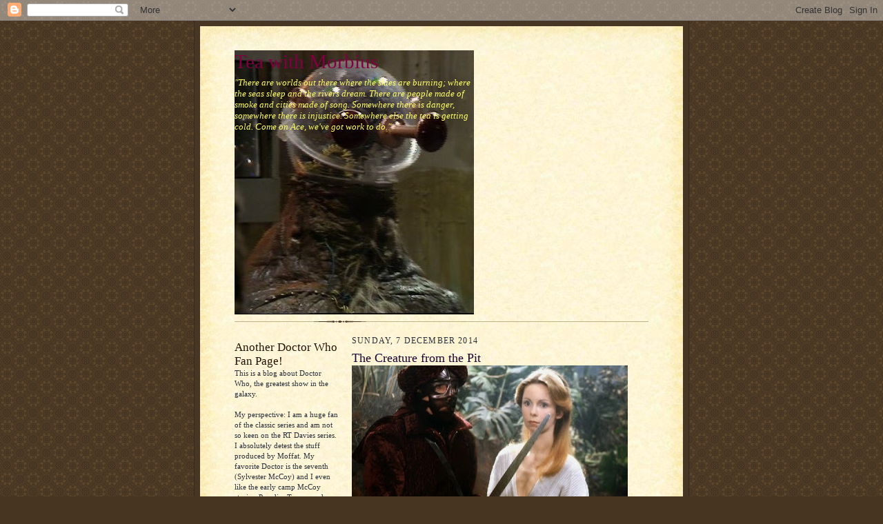

--- FILE ---
content_type: text/html; charset=UTF-8
request_url: https://animusisoldone.blogspot.com/2014/12/the-creature-from-pit.html
body_size: 27110
content:
<!DOCTYPE html>
<html dir='ltr'>
<head>
<link href='https://www.blogger.com/static/v1/widgets/2944754296-widget_css_bundle.css' rel='stylesheet' type='text/css'/>
<meta content='text/html; charset=UTF-8' http-equiv='Content-Type'/>
<meta content='blogger' name='generator'/>
<link href='https://animusisoldone.blogspot.com/favicon.ico' rel='icon' type='image/x-icon'/>
<link href='http://animusisoldone.blogspot.com/2014/12/the-creature-from-pit.html' rel='canonical'/>
<link rel="alternate" type="application/atom+xml" title="Tea with Morbius - Atom" href="https://animusisoldone.blogspot.com/feeds/posts/default" />
<link rel="alternate" type="application/rss+xml" title="Tea with Morbius - RSS" href="https://animusisoldone.blogspot.com/feeds/posts/default?alt=rss" />
<link rel="service.post" type="application/atom+xml" title="Tea with Morbius - Atom" href="https://www.blogger.com/feeds/1284961058548237555/posts/default" />

<link rel="alternate" type="application/atom+xml" title="Tea with Morbius - Atom" href="https://animusisoldone.blogspot.com/feeds/2346794587986419606/comments/default" />
<!--Can't find substitution for tag [blog.ieCssRetrofitLinks]-->
<link href='https://blogger.googleusercontent.com/img/b/R29vZ2xl/AVvXsEjvjpxCmrIJvqWPuvCao9Wbeo70Eu6t6z2DXM8XHdO8eC4-vHyiC6gKnRFX3xZdvYEY0i_XfiwdWdmuDDsKYmTyJpxDF6E6pxBHNsaUlRz2A1kDJf9dWTpL2aTSHU965ZCDlQDdEeF_JL4/s400/The+Creature+from+the+Pit.jpg' rel='image_src'/>
<meta content='http://animusisoldone.blogspot.com/2014/12/the-creature-from-pit.html' property='og:url'/>
<meta content='The Creature from the Pit' property='og:title'/>
<meta content='   For me, the Graham Williams era seems very hit and mess. On the rare occasions when Graham Williams got things right, as in City of Death...' property='og:description'/>
<meta content='https://blogger.googleusercontent.com/img/b/R29vZ2xl/AVvXsEjvjpxCmrIJvqWPuvCao9Wbeo70Eu6t6z2DXM8XHdO8eC4-vHyiC6gKnRFX3xZdvYEY0i_XfiwdWdmuDDsKYmTyJpxDF6E6pxBHNsaUlRz2A1kDJf9dWTpL2aTSHU965ZCDlQDdEeF_JL4/w1200-h630-p-k-no-nu/The+Creature+from+the+Pit.jpg' property='og:image'/>
<title>Tea with Morbius: The Creature from the Pit</title>
<style id='page-skin-1' type='text/css'><!--
/*
-----------------------------------------------------
Blogger Template Style Sheet
Name:     Scribe
Date:     27 Feb 2004
Updated by: Blogger Team
------------------------------------------------------ */
/* Defaults
----------------------------------------------- */
body {
margin:0;
padding:0;
font-size: small;
text-align:center;
color:#29303b;
line-height:1.3em;
background:#483521 url("https://resources.blogblog.com/blogblog/data/scribe/bg.gif") repeat;
}
blockquote {
font-style:italic;
padding:0 32px;
line-height:1.6;
margin-top:0;
margin-right:0;
margin-bottom:.6em;
margin-left:0;
}
p {
margin:0;
padding:0;
}
abbr, acronym {
cursor:help;
font-style:normal;
}
code {
font-size: 90%;
white-space:normal;
color:#666;
}
hr {display:none;}
img {border:0;}
/* Link styles */
a:link {
color:#473624;
text-decoration:underline;
}
a:visited {
color: #956839;
text-decoration:underline;
}
a:hover {
color: #956839;
text-decoration:underline;
}
a:active {
color: #956839;
}
/* Layout
----------------------------------------------- */
#outer-wrapper {
background-color:#473624;
border-left:1px solid #332A24;
border-right:1px solid #332A24;
width:700px;
margin:0px auto;
padding:8px;
text-align:center;
font: normal normal 100% Georgia, Times New Roman,Sans-Serif;;
}
#main-top {
width:700px;
height:49px;
background:#FFF3DB url("https://resources.blogblog.com/blogblog/data/scribe/bg_paper_top.jpg") no-repeat top left;
margin:0px;
padding:0px;
display:block;
}
#main-bot {
width:700px;
height:81px;
background:#FFF3DB url("https://resources.blogblog.com/blogblog/data/scribe/bg_paper_bot.jpg") no-repeat top left;
margin:0;
padding:0;
display:block;
}
#wrap2 {
width:700px;
background:#FFF3DB url("https://resources.blogblog.com/blogblog/data/scribe/bg_paper_mid.jpg") repeat-y;
margin-top: -14px;
margin-right: 0px;
margin-bottom: 0px;
margin-left: 0px;
text-align:left;
display:block;
}
#wrap3 {
padding:0 50px;
}
.Header {
}
h1 {
margin:0;
padding-top:0;
padding-right:0;
padding-bottom:6px;
padding-left:0;
font: normal normal 225% Georgia, Times New Roman,sans-serif;
color: #800040;
}
h1 a:link {
text-decoration:none;
color: #800040;
}
h1 a:visited {
text-decoration:none;
}
h1 a:hover {
border:0;
text-decoration:none;
}
.Header .description {
margin:0;
padding:0;
line-height:1.5em;
color: #ffff66;
font: italic normal 100% Georgia, Times New Roman, sans-serif;
}
#sidebar-wrapper {
clear:left;
}
#main {
width:430px;
float:right;
padding:8px 0;
margin:0;
word-wrap: break-word; /* fix for long text breaking sidebar float in IE */
overflow: hidden;     /* fix for long non-text content breaking IE sidebar float */
}
#sidebar {
width:150px;
float:left;
padding:8px 0;
margin:0;
word-wrap: break-word; /* fix for long text breaking sidebar float in IE */
overflow: hidden;     /* fix for long non-text content breaking IE sidebar float */
}
#footer {
clear:both;
background:url("https://resources.blogblog.com/blogblog/data/scribe/divider.gif") no-repeat top left;
padding-top:10px;
_padding-top:6px; /* IE Windows target */
}
#footer p {
line-height:1.5em;
font-size:75%;
}
/* Typography :: Main entry
----------------------------------------------- */
h2.date-header {
font-weight:normal;
text-transform:uppercase;
letter-spacing:.1em;
font-size:90%;
margin:0;
padding:0;
}
.post {
margin-top:8px;
margin-right:0;
margin-bottom:24px;
margin-left:0;
}
.post h3 {
font-weight:normal;
font-size:140%;
color:#1b0431;
margin:0;
padding:0;
}
.post h3 a {
color: #1b0431;
}
.post-body p {
line-height:1.5em;
margin-top:0;
margin-right:0;
margin-bottom:.6em;
margin-left:0;
}
.post-footer {
font-family: Verdana, sans-serif;
font-size:74%;
border-top:1px solid #BFB186;
padding-top:6px;
}
.post-footer a {
margin-right: 6px;
}
.post ul {
margin:0;
padding:0;
}
.post li {
line-height:1.5em;
list-style:none;
background:url("https://resources.blogblog.com/blogblog/data/scribe/list_icon.gif") no-repeat left .3em;
vertical-align:top;
padding-top: 0;
padding-right: 0;
padding-bottom: .6em;
padding-left: 17px;
margin:0;
}
.feed-links {
clear: both;
line-height: 2.5em;
}
#blog-pager-newer-link {
float: left;
}
#blog-pager-older-link {
float: right;
}
#blog-pager {
text-align: center;
}
/* Typography :: Sidebar
----------------------------------------------- */
.sidebar h2 {
margin:0;
padding:0;
color:#211104;
font: normal normal 150% Georgia, Times New Roman,sans-serif;
}
.sidebar h2 img {
margin-bottom:-4px;
}
.sidebar .widget {
font-size:86%;
margin-top:6px;
margin-right:0;
margin-bottom:12px;
margin-left:0;
padding:0;
line-height: 1.4em;
}
.sidebar ul li {
list-style: none;
margin:0;
}
.sidebar ul {
margin-left: 0;
padding-left: 0;
}
/* Comments
----------------------------------------------- */
#comments {}
#comments h4 {
font-weight:normal;
font-size:120%;
color:#29303B;
margin:0;
padding:0;
}
#comments-block {
line-height:1.5em;
}
.comment-author {
background:url("https://resources.blogblog.com/blogblog/data/scribe/list_icon.gif") no-repeat 2px .35em;
margin:.5em 0 0;
padding-top:0;
padding-right:0;
padding-bottom:0;
padding-left:20px;
font-weight:bold;
}
.comment-body {
margin:0;
padding-top:0;
padding-right:0;
padding-bottom:0;
padding-left:20px;
}
.comment-body p {
font-size:100%;
margin-top:0;
margin-right:0;
margin-bottom:.2em;
margin-left:0;
}
.comment-footer {
color:#29303B;
font-size:74%;
margin:0 0 10px;
padding-top:0;
padding-right:0;
padding-bottom:.75em;
padding-left:20px;
}
.comment-footer a:link {
color:#473624;
text-decoration:underline;
}
.comment-footer a:visited {
color:#716E6C;
text-decoration:underline;
}
.comment-footer a:hover {
color:#956839;
text-decoration:underline;
}
.comment-footer a:active {
color:#956839;
text-decoration:none;
}
.deleted-comment {
font-style:italic;
color:gray;
}
/* Profile
----------------------------------------------- */
#main .profile-data {
display:inline;
}
.profile-datablock, .profile-textblock {
margin-top:0;
margin-right:0;
margin-bottom:4px;
margin-left:0;
}
.profile-data {
margin:0;
padding-top:0;
padding-right:8px;
padding-bottom:0;
padding-left:0;
text-transform:uppercase;
letter-spacing:.1em;
font-size:90%;
color:#211104;
}
.profile-img {
float: left;
margin-top: 0;
margin-right: 5px;
margin-bottom: 5px;
margin-left: 0;
border:1px solid #A2907D;
padding:2px;
}
#header .widget, #main .widget {
margin-bottom:12px;
padding-bottom:12px;
}
#header {
background:url("https://resources.blogblog.com/blogblog/data/scribe/divider.gif") no-repeat bottom left;
}
/** Page structure tweaks for layout editor wireframe */
body#layout #outer-wrapper {
margin-top: 0;
padding-top: 0;
}
body#layout #wrap2,
body#layout #wrap3 {
margin-top: 0;
}
body#layout #main-top {
display:none;
}

--></style>
<link href='https://www.blogger.com/dyn-css/authorization.css?targetBlogID=1284961058548237555&amp;zx=ec7e11b3-2fb2-4e43-ae21-74bb97173953' media='none' onload='if(media!=&#39;all&#39;)media=&#39;all&#39;' rel='stylesheet'/><noscript><link href='https://www.blogger.com/dyn-css/authorization.css?targetBlogID=1284961058548237555&amp;zx=ec7e11b3-2fb2-4e43-ae21-74bb97173953' rel='stylesheet'/></noscript>
<meta name='google-adsense-platform-account' content='ca-host-pub-1556223355139109'/>
<meta name='google-adsense-platform-domain' content='blogspot.com'/>

</head>
<body>
<div class='navbar section' id='navbar'><div class='widget Navbar' data-version='1' id='Navbar1'><script type="text/javascript">
    function setAttributeOnload(object, attribute, val) {
      if(window.addEventListener) {
        window.addEventListener('load',
          function(){ object[attribute] = val; }, false);
      } else {
        window.attachEvent('onload', function(){ object[attribute] = val; });
      }
    }
  </script>
<div id="navbar-iframe-container"></div>
<script type="text/javascript" src="https://apis.google.com/js/platform.js"></script>
<script type="text/javascript">
      gapi.load("gapi.iframes:gapi.iframes.style.bubble", function() {
        if (gapi.iframes && gapi.iframes.getContext) {
          gapi.iframes.getContext().openChild({
              url: 'https://www.blogger.com/navbar/1284961058548237555?po\x3d2346794587986419606\x26origin\x3dhttps://animusisoldone.blogspot.com',
              where: document.getElementById("navbar-iframe-container"),
              id: "navbar-iframe"
          });
        }
      });
    </script><script type="text/javascript">
(function() {
var script = document.createElement('script');
script.type = 'text/javascript';
script.src = '//pagead2.googlesyndication.com/pagead/js/google_top_exp.js';
var head = document.getElementsByTagName('head')[0];
if (head) {
head.appendChild(script);
}})();
</script>
</div></div>
<div id='outer-wrapper'>
<div id='main-top'></div>
<!-- placeholder for image -->
<div id='wrap2'><div id='wrap3'>
<div class='header section' id='header'><div class='widget Header' data-version='1' id='Header1'>
<div id='header-inner' style='background-image: url("https://blogger.googleusercontent.com/img/b/R29vZ2xl/AVvXsEikmx8ZqnLDTivUaEVFD3vCagkd1MwQ1IWxfU7ANrWs1NDm1KzSSujFA8Q1A5YZqa8K-L5W-7j1CSptG1Pvl_bq8aUT7I1B7K_JJ79Ydq6exF4CQ5aW04W6NIXONNa-z1rdB8v3gjj3F2s/s1600-r/morbius.bmp"); background-position: left; width: 347px; min-height: 383px; _height: 383px; background-repeat: no-repeat; '>
<div class='titlewrapper' style='background: transparent'>
<h1 class='title' style='background: transparent; border-width: 0px'>
<a href='https://animusisoldone.blogspot.com/'>
Tea with Morbius
</a>
</h1>
</div>
<div class='descriptionwrapper'>
<p class='description'><span>"There are worlds out there where the skies are burning; where the seas sleep and the rivers dream. There are people made of smoke and cities made of song. Somewhere there is danger, somewhere there is injustice. Somewhere else the tea is getting cold. Come on Ace, we've got work to do."</span></p>
</div>
</div>
</div></div>
<div id='crosscol-wrapper' style='text-align:center'>
<div class='crosscol no-items section' id='crosscol'></div>
</div>
<div id='sidebar-wrapper'>
<div class='sidebar section' id='sidebar'><div class='widget Text' data-version='1' id='Text1'>
<h2 class='title'>Another Doctor Who Fan Page!</h2>
<div class='widget-content'>
This is a blog about Doctor Who, the greatest show in the galaxy.<br /><br /><span =""  style="font-size:100%;">My perspective: I am a huge fan of the classic series and am not so keen on the RT Davies series. I absolutely detest the stuff produced by Moffat.  My favorite Doctor is the seventh (Sylvester McCoy) and I even like the early camp McCoy stories, Paradise Towers and Delta and the Bannermen. I appreciate and enjoy the way the Seventh Doctor was developed in the Virgin New Adventures.</span><br /><br /><span =""  style="font-size:100%;">On controversial questions, I hold that the UNIT stories took place in the 1980s, that there is a Season 6B, that Gallifreyan Mean Time is probably some time in the past, that history cannot normally be changed in the Whoniverse, that John Nathan-Turner revitalised the show, that Colin Baker was great, that the events of Genesis of the Daleks changed absolutely nothing, that the TV Comic and The Infinity Doctors are canon and that his name really is Dr. WHO.</span><br /><br /><br /><br />
</div>
<div class='clear'></div>
</div><div class='widget PopularPosts' data-version='1' id='PopularPosts1'>
<h2>Popular Posts</h2>
<div class='widget-content popular-posts'>
<ul>
<li>
<div class='item-content'>
<div class='item-thumbnail'>
<a href='https://animusisoldone.blogspot.com/2015/11/planet-of-rani.html' target='_blank'>
<img alt='' border='0' src='https://blogger.googleusercontent.com/img/b/R29vZ2xl/AVvXsEhlAU5WpeI7mrw9VL4SVirpi53GahP8P_KsdhrZ5Rf-H6OGTAuDtsxw34G_mIZQcyVGjNQazZ3P27pVQk73Y5XBR4bZOZgfZMamjWVMHEcuxU3np6WeF503BwrRndtGUqc8WHqgb28m394/w72-h72-p-k-no-nu/Planetoftherani.jpg'/>
</a>
</div>
<div class='item-title'><a href='https://animusisoldone.blogspot.com/2015/11/planet-of-rani.html'>Planet of the Rani</a></div>
<div class='item-snippet'>   Planet of the Rani , by Marc Platt, had the function of telling two potentially quite interesting stories. As it&#39;s title suggests, it...</div>
</div>
<div style='clear: both;'></div>
</li>
<li>
<div class='item-content'>
<div class='item-thumbnail'>
<a href='https://animusisoldone.blogspot.com/2010/06/guide-to-lovecraftian-themes-in-doctor.html' target='_blank'>
<img alt='' border='0' src='https://blogger.googleusercontent.com/img/b/R29vZ2xl/AVvXsEhcMziozo4mIwuXAhrAjK686MgCjjHNeb2ItRsq6jDh_VBOaOSsp3rGL-0j8KDIPkBHQbhHY0nEgGV3xv4CWklsvwnDO-pMra3N2LoYjiI_RN4mxIKOZy5xi3uHmKIIUr83wySUQ-mh2Q/w72-h72-p-k-no-nu/lovecraft.jpg'/>
</a>
</div>
<div class='item-title'><a href='https://animusisoldone.blogspot.com/2010/06/guide-to-lovecraftian-themes-in-doctor.html'>A Guide to Lovecraftian Themes in Doctor Who</a></div>
<div class='item-snippet'>H.P. Lovecraft (1880-1937) was an American writer who wrote short horror and science fiction stories, mostly for magazines. He was pretty ob...</div>
</div>
<div style='clear: both;'></div>
</li>
<li>
<div class='item-content'>
<div class='item-thumbnail'>
<a href='https://animusisoldone.blogspot.com/2015/08/the-masters-of-luxor.html' target='_blank'>
<img alt='' border='0' src='https://blogger.googleusercontent.com/img/b/R29vZ2xl/AVvXsEhbH4DL5eSZyu8nB6h31G9GZ5nv1i2ZRlTIAnARBliMzlsH_XoQ8eg6uKQTEAXn2HpwnN8lEciYvmge15l8a3ZVUQZEDh0tVQo0VOf0Krtj-l1htdoCfB5bVeLoyVLUJMo8hHUKce5OWVA/w72-h72-p-k-no-nu/MastersofLuxor.jpg'/>
</a>
</div>
<div class='item-title'><a href='https://animusisoldone.blogspot.com/2015/08/the-masters-of-luxor.html'>The Masters of Luxor</a></div>
<div class='item-snippet'>  The Masters of Luxor  is arguably, the ultimate lost story, as it was intended to be the second Doctor Who serial, until it was dropped in...</div>
</div>
<div style='clear: both;'></div>
</li>
<li>
<div class='item-content'>
<div class='item-thumbnail'>
<a href='https://animusisoldone.blogspot.com/2015/02/the-silent-stars-go-by-by-dan-abnett.html' target='_blank'>
<img alt='' border='0' src='https://blogger.googleusercontent.com/img/b/R29vZ2xl/AVvXsEjVjS8x-C4zkBYqvGKJuaSzwXWXfccSYOOx1-djlTn9fIWQ7Mlo-IKBZCfkdCsNNC0iRkBTRGGJQaf3Tk4GeulnbKz0bAGo2E7MROxnGbsCSjWhVDmfx6-A3A4Aufbn8TzmHq0hYdI1sGo/w72-h72-p-k-no-nu/SilentStars.jpg'/>
</a>
</div>
<div class='item-title'><a href='https://animusisoldone.blogspot.com/2015/02/the-silent-stars-go-by-by-dan-abnett.html'>The Silent Stars Go By, by Dan Abnett (BBC novel)</a></div>
<div class='item-snippet'>  This novel by popular science fiction tie-in writer Dan Abnett, was originally published as a deluxe hardcover volume, then republished as...</div>
</div>
<div style='clear: both;'></div>
</li>
<li>
<div class='item-content'>
<div class='item-thumbnail'>
<a href='https://animusisoldone.blogspot.com/2013/07/tardis-eruditorum-volume-3-jon-pertwee.html' target='_blank'>
<img alt='' border='0' src='https://blogger.googleusercontent.com/img/b/R29vZ2xl/AVvXsEjwu-ophkR2tnm2mymOTR563Aq5xQKmh0d0-zlatmtJ5Ogfy6rBA1xWz5e1C66h_hp7pkDbph_8yDw44UzwSZEwohzBxh_xkCWzV8aZ-9bHh7SWYFYkq7I7wFb1e4WMSdsucnK-NedJo5o/w72-h72-p-k-no-nu/TardiseruditPertwee.jpg'/>
</a>
</div>
<div class='item-title'><a href='https://animusisoldone.blogspot.com/2013/07/tardis-eruditorum-volume-3-jon-pertwee.html'>TARDIS Eruditorum Volume 3: Jon Pertwee, by Phil Sandifer</a></div>
<div class='item-snippet'> Once again we review the most recent volume of Phil Sandifer&#39;s fascinating psychochronography of Doctor Who. As ever we ask, why buy it...</div>
</div>
<div style='clear: both;'></div>
</li>
<li>
<div class='item-content'>
<div class='item-thumbnail'>
<a href='https://animusisoldone.blogspot.com/2015/01/counter-measures-series-3.html' target='_blank'>
<img alt='' border='0' src='https://blogger.googleusercontent.com/img/b/R29vZ2xl/AVvXsEigCRPHBZ6d7L90CwivCzR5e10kMLzREyh7FQVqAfvFNwn6JJBCzupiS1ZGHIo_PNR0F7kkDAfIR4ueeX8SoljcTmKZA42ZHjjOKUNjrw3oUBzAQVOUvuplYNmskCAMe4GktvNZKdG46nA/w72-h72-p-k-no-nu/counter-measures-3-3d_cover_large.jpg'/>
</a>
</div>
<div class='item-title'><a href='https://animusisoldone.blogspot.com/2015/01/counter-measures-series-3.html'>Counter-Measures Series 3</a></div>
<div class='item-snippet'>  I was quite slow buying this box set. I suppose my enthusiasm for Counter-Measures was dampened a little by the last series. I really love...</div>
</div>
<div style='clear: both;'></div>
</li>
<li>
<div class='item-content'>
<div class='item-thumbnail'>
<a href='https://animusisoldone.blogspot.com/2015/07/heroin-screws-you-up-nightmare-of-eden.html' target='_blank'>
<img alt='' border='0' src='https://blogger.googleusercontent.com/img/b/R29vZ2xl/AVvXsEhclUevsxICzp5EI-2UjOve3kvOT6FPfof9BdKw3y-ZSjuaYSAxF-BrrIZ4L39qAbjSJBNBVNEUrYWBgTgxH8nkBtYm5o_4bnEzqitzyXUpKAgdO-1YwMorqrynMYOwkZtxPt5_OaWpj0s/w72-h72-p-k-no-nu/nightmare-of-eden-mandrels.jpg'/>
</a>
</div>
<div class='item-title'><a href='https://animusisoldone.blogspot.com/2015/07/heroin-screws-you-up-nightmare-of-eden.html'>"Heroin Screws You Up": Nightmare of Eden</a></div>
<div class='item-snippet'>    When I was at University, I showed two Doctor Who videos to my housemate and best mate, who had never watched Doctor Who in his life (he...</div>
</div>
<div style='clear: both;'></div>
</li>
<li>
<div class='item-content'>
<div class='item-thumbnail'>
<a href='https://animusisoldone.blogspot.com/2014/12/why-hartnell-era-is-so-much-better-than.html' target='_blank'>
<img alt='' border='0' src='https://blogger.googleusercontent.com/img/b/R29vZ2xl/AVvXsEha2_-uEr1zp1KQGPxCAClivOijtS3Bm57EOAxe6FroXUREngWLeyvFQ9TxAu8U7zgNVWtWsx6Y_TRp5tjf0jGgm8Badc1gJ7MlfREaRmGtAMff1c9ummBhZN8hOf-fKywyQD3jB1KUv08/w72-h72-p-k-no-nu/Sensorites0.jpg'/>
</a>
</div>
<div class='item-title'><a href='https://animusisoldone.blogspot.com/2014/12/why-hartnell-era-is-so-much-better-than.html'>Why the Hartnell era is so much better than the Troughton era</a></div>
<div class='item-snippet'>  So you think The Sensorites  is a bit boring?   Just imagine if The Sensorites  had been made in Season 5.   The Sensorites would be anoth...</div>
</div>
<div style='clear: both;'></div>
</li>
<li>
<div class='item-content'>
<div class='item-thumbnail'>
<a href='https://animusisoldone.blogspot.com/2015/06/revenge-of-swarm.html' target='_blank'>
<img alt='' border='0' src='https://blogger.googleusercontent.com/img/b/R29vZ2xl/AVvXsEiDPWDzljcmjt3WUDMvWSKmoDUkdVtKuK4zhSb0bQF0ap5AeP_23v53ZR5EWgt7VOzjI1fz2o1Z6vjSxCQ4BNiXPkizQRG_tDtT3zo_gaLGXinM8TLEvHdE434G2Lu1JjM-nqM0EgKe_u8/w72-h72-p-k-no-nu/revengeoftheswarm_cover_large.jpg'/>
</a>
</div>
<div class='item-title'><a href='https://animusisoldone.blogspot.com/2015/06/revenge-of-swarm.html'>Revenge of the Swarm</a></div>
<div class='item-snippet'>   I doubt many fans were campaigning Big Finish to bring back the Swarm from Invisible Enemy . It&#39;s not the most memorable monster, but...</div>
</div>
<div style='clear: both;'></div>
</li>
<li>
<div class='item-content'>
<div class='item-thumbnail'>
<a href='https://animusisoldone.blogspot.com/2015/11/the-witch-hunters-by-steve-lyons-bbc.html' target='_blank'>
<img alt='' border='0' src='https://blogger.googleusercontent.com/img/b/R29vZ2xl/AVvXsEjv84dfSJBferCIeEua6jys78vnpSLQSgizxVq8avFf_gHDc9idoRJtsYbkzMqXYg-0u1q7qJq0pvWb8_S3vSCNRUrPGxzY5y0nHCHaojElWxaB-lraZ-Aj4gAYNWProxr3pVCedOpxGm0/w72-h72-p-k-no-nu/Witchhunters.jpg'/>
</a>
</div>
<div class='item-title'><a href='https://animusisoldone.blogspot.com/2015/11/the-witch-hunters-by-steve-lyons-bbc.html'>The Witch Hunters, by Steve Lyons (BBC Novel)</a></div>
<div class='item-snippet'>  The Witch Hunters  was one of the original line of BBC Past Doctor novels, but was recently released in a series of reprints. Unlike the m...</div>
</div>
<div style='clear: both;'></div>
</li>
</ul>
<div class='clear'></div>
</div>
</div><div class='widget BlogArchive' data-version='1' id='BlogArchive1'>
<h2>Blog Archive</h2>
<div class='widget-content'>
<div id='ArchiveList'>
<div id='BlogArchive1_ArchiveList'>
<ul class='hierarchy'>
<li class='archivedate collapsed'>
<a class='toggle' href='javascript:void(0)'>
<span class='zippy'>

        &#9658;&#160;
      
</span>
</a>
<a class='post-count-link' href='https://animusisoldone.blogspot.com/2015/'>
2015
</a>
<span class='post-count' dir='ltr'>(21)</span>
<ul class='hierarchy'>
<li class='archivedate collapsed'>
<a class='toggle' href='javascript:void(0)'>
<span class='zippy'>

        &#9658;&#160;
      
</span>
</a>
<a class='post-count-link' href='https://animusisoldone.blogspot.com/2015/11/'>
November
</a>
<span class='post-count' dir='ltr'>(3)</span>
</li>
</ul>
<ul class='hierarchy'>
<li class='archivedate collapsed'>
<a class='toggle' href='javascript:void(0)'>
<span class='zippy'>

        &#9658;&#160;
      
</span>
</a>
<a class='post-count-link' href='https://animusisoldone.blogspot.com/2015/10/'>
October
</a>
<span class='post-count' dir='ltr'>(1)</span>
</li>
</ul>
<ul class='hierarchy'>
<li class='archivedate collapsed'>
<a class='toggle' href='javascript:void(0)'>
<span class='zippy'>

        &#9658;&#160;
      
</span>
</a>
<a class='post-count-link' href='https://animusisoldone.blogspot.com/2015/08/'>
August
</a>
<span class='post-count' dir='ltr'>(2)</span>
</li>
</ul>
<ul class='hierarchy'>
<li class='archivedate collapsed'>
<a class='toggle' href='javascript:void(0)'>
<span class='zippy'>

        &#9658;&#160;
      
</span>
</a>
<a class='post-count-link' href='https://animusisoldone.blogspot.com/2015/07/'>
July
</a>
<span class='post-count' dir='ltr'>(2)</span>
</li>
</ul>
<ul class='hierarchy'>
<li class='archivedate collapsed'>
<a class='toggle' href='javascript:void(0)'>
<span class='zippy'>

        &#9658;&#160;
      
</span>
</a>
<a class='post-count-link' href='https://animusisoldone.blogspot.com/2015/06/'>
June
</a>
<span class='post-count' dir='ltr'>(3)</span>
</li>
</ul>
<ul class='hierarchy'>
<li class='archivedate collapsed'>
<a class='toggle' href='javascript:void(0)'>
<span class='zippy'>

        &#9658;&#160;
      
</span>
</a>
<a class='post-count-link' href='https://animusisoldone.blogspot.com/2015/05/'>
May
</a>
<span class='post-count' dir='ltr'>(5)</span>
</li>
</ul>
<ul class='hierarchy'>
<li class='archivedate collapsed'>
<a class='toggle' href='javascript:void(0)'>
<span class='zippy'>

        &#9658;&#160;
      
</span>
</a>
<a class='post-count-link' href='https://animusisoldone.blogspot.com/2015/04/'>
April
</a>
<span class='post-count' dir='ltr'>(2)</span>
</li>
</ul>
<ul class='hierarchy'>
<li class='archivedate collapsed'>
<a class='toggle' href='javascript:void(0)'>
<span class='zippy'>

        &#9658;&#160;
      
</span>
</a>
<a class='post-count-link' href='https://animusisoldone.blogspot.com/2015/02/'>
February
</a>
<span class='post-count' dir='ltr'>(2)</span>
</li>
</ul>
<ul class='hierarchy'>
<li class='archivedate collapsed'>
<a class='toggle' href='javascript:void(0)'>
<span class='zippy'>

        &#9658;&#160;
      
</span>
</a>
<a class='post-count-link' href='https://animusisoldone.blogspot.com/2015/01/'>
January
</a>
<span class='post-count' dir='ltr'>(1)</span>
</li>
</ul>
</li>
</ul>
<ul class='hierarchy'>
<li class='archivedate expanded'>
<a class='toggle' href='javascript:void(0)'>
<span class='zippy toggle-open'>

        &#9660;&#160;
      
</span>
</a>
<a class='post-count-link' href='https://animusisoldone.blogspot.com/2014/'>
2014
</a>
<span class='post-count' dir='ltr'>(48)</span>
<ul class='hierarchy'>
<li class='archivedate expanded'>
<a class='toggle' href='javascript:void(0)'>
<span class='zippy toggle-open'>

        &#9660;&#160;
      
</span>
</a>
<a class='post-count-link' href='https://animusisoldone.blogspot.com/2014/12/'>
December
</a>
<span class='post-count' dir='ltr'>(5)</span>
<ul class='posts'>
<li><a href='https://animusisoldone.blogspot.com/2014/12/last-christmas.html'>Last Christmas</a></li>
<li><a href='https://animusisoldone.blogspot.com/2014/12/roman-ii-demotivator.html'>Romana II Demotivator</a></li>
<li><a href='https://animusisoldone.blogspot.com/2014/12/why-hartnell-era-is-so-much-better-than.html'>Why the Hartnell era is so much better than the Tr...</a></li>
<li><a href='https://animusisoldone.blogspot.com/2014/12/the-creature-from-pit.html'>The Creature from the Pit</a></li>
<li><a href='https://animusisoldone.blogspot.com/2014/12/gallifrey-exile-10-things-i-hate-about.html'>Gallifrey Exile: 10 Things I Hate About Who.  Part...</a></li>
</ul>
</li>
</ul>
<ul class='hierarchy'>
<li class='archivedate collapsed'>
<a class='toggle' href='javascript:void(0)'>
<span class='zippy'>

        &#9658;&#160;
      
</span>
</a>
<a class='post-count-link' href='https://animusisoldone.blogspot.com/2014/11/'>
November
</a>
<span class='post-count' dir='ltr'>(3)</span>
</li>
</ul>
<ul class='hierarchy'>
<li class='archivedate collapsed'>
<a class='toggle' href='javascript:void(0)'>
<span class='zippy'>

        &#9658;&#160;
      
</span>
</a>
<a class='post-count-link' href='https://animusisoldone.blogspot.com/2014/10/'>
October
</a>
<span class='post-count' dir='ltr'>(5)</span>
</li>
</ul>
<ul class='hierarchy'>
<li class='archivedate collapsed'>
<a class='toggle' href='javascript:void(0)'>
<span class='zippy'>

        &#9658;&#160;
      
</span>
</a>
<a class='post-count-link' href='https://animusisoldone.blogspot.com/2014/09/'>
September
</a>
<span class='post-count' dir='ltr'>(10)</span>
</li>
</ul>
<ul class='hierarchy'>
<li class='archivedate collapsed'>
<a class='toggle' href='javascript:void(0)'>
<span class='zippy'>

        &#9658;&#160;
      
</span>
</a>
<a class='post-count-link' href='https://animusisoldone.blogspot.com/2014/08/'>
August
</a>
<span class='post-count' dir='ltr'>(7)</span>
</li>
</ul>
<ul class='hierarchy'>
<li class='archivedate collapsed'>
<a class='toggle' href='javascript:void(0)'>
<span class='zippy'>

        &#9658;&#160;
      
</span>
</a>
<a class='post-count-link' href='https://animusisoldone.blogspot.com/2014/07/'>
July
</a>
<span class='post-count' dir='ltr'>(1)</span>
</li>
</ul>
<ul class='hierarchy'>
<li class='archivedate collapsed'>
<a class='toggle' href='javascript:void(0)'>
<span class='zippy'>

        &#9658;&#160;
      
</span>
</a>
<a class='post-count-link' href='https://animusisoldone.blogspot.com/2014/06/'>
June
</a>
<span class='post-count' dir='ltr'>(6)</span>
</li>
</ul>
<ul class='hierarchy'>
<li class='archivedate collapsed'>
<a class='toggle' href='javascript:void(0)'>
<span class='zippy'>

        &#9658;&#160;
      
</span>
</a>
<a class='post-count-link' href='https://animusisoldone.blogspot.com/2014/05/'>
May
</a>
<span class='post-count' dir='ltr'>(1)</span>
</li>
</ul>
<ul class='hierarchy'>
<li class='archivedate collapsed'>
<a class='toggle' href='javascript:void(0)'>
<span class='zippy'>

        &#9658;&#160;
      
</span>
</a>
<a class='post-count-link' href='https://animusisoldone.blogspot.com/2014/04/'>
April
</a>
<span class='post-count' dir='ltr'>(4)</span>
</li>
</ul>
<ul class='hierarchy'>
<li class='archivedate collapsed'>
<a class='toggle' href='javascript:void(0)'>
<span class='zippy'>

        &#9658;&#160;
      
</span>
</a>
<a class='post-count-link' href='https://animusisoldone.blogspot.com/2014/02/'>
February
</a>
<span class='post-count' dir='ltr'>(2)</span>
</li>
</ul>
<ul class='hierarchy'>
<li class='archivedate collapsed'>
<a class='toggle' href='javascript:void(0)'>
<span class='zippy'>

        &#9658;&#160;
      
</span>
</a>
<a class='post-count-link' href='https://animusisoldone.blogspot.com/2014/01/'>
January
</a>
<span class='post-count' dir='ltr'>(4)</span>
</li>
</ul>
</li>
</ul>
<ul class='hierarchy'>
<li class='archivedate collapsed'>
<a class='toggle' href='javascript:void(0)'>
<span class='zippy'>

        &#9658;&#160;
      
</span>
</a>
<a class='post-count-link' href='https://animusisoldone.blogspot.com/2013/'>
2013
</a>
<span class='post-count' dir='ltr'>(62)</span>
<ul class='hierarchy'>
<li class='archivedate collapsed'>
<a class='toggle' href='javascript:void(0)'>
<span class='zippy'>

        &#9658;&#160;
      
</span>
</a>
<a class='post-count-link' href='https://animusisoldone.blogspot.com/2013/12/'>
December
</a>
<span class='post-count' dir='ltr'>(3)</span>
</li>
</ul>
<ul class='hierarchy'>
<li class='archivedate collapsed'>
<a class='toggle' href='javascript:void(0)'>
<span class='zippy'>

        &#9658;&#160;
      
</span>
</a>
<a class='post-count-link' href='https://animusisoldone.blogspot.com/2013/11/'>
November
</a>
<span class='post-count' dir='ltr'>(8)</span>
</li>
</ul>
<ul class='hierarchy'>
<li class='archivedate collapsed'>
<a class='toggle' href='javascript:void(0)'>
<span class='zippy'>

        &#9658;&#160;
      
</span>
</a>
<a class='post-count-link' href='https://animusisoldone.blogspot.com/2013/10/'>
October
</a>
<span class='post-count' dir='ltr'>(4)</span>
</li>
</ul>
<ul class='hierarchy'>
<li class='archivedate collapsed'>
<a class='toggle' href='javascript:void(0)'>
<span class='zippy'>

        &#9658;&#160;
      
</span>
</a>
<a class='post-count-link' href='https://animusisoldone.blogspot.com/2013/09/'>
September
</a>
<span class='post-count' dir='ltr'>(3)</span>
</li>
</ul>
<ul class='hierarchy'>
<li class='archivedate collapsed'>
<a class='toggle' href='javascript:void(0)'>
<span class='zippy'>

        &#9658;&#160;
      
</span>
</a>
<a class='post-count-link' href='https://animusisoldone.blogspot.com/2013/08/'>
August
</a>
<span class='post-count' dir='ltr'>(11)</span>
</li>
</ul>
<ul class='hierarchy'>
<li class='archivedate collapsed'>
<a class='toggle' href='javascript:void(0)'>
<span class='zippy'>

        &#9658;&#160;
      
</span>
</a>
<a class='post-count-link' href='https://animusisoldone.blogspot.com/2013/07/'>
July
</a>
<span class='post-count' dir='ltr'>(6)</span>
</li>
</ul>
<ul class='hierarchy'>
<li class='archivedate collapsed'>
<a class='toggle' href='javascript:void(0)'>
<span class='zippy'>

        &#9658;&#160;
      
</span>
</a>
<a class='post-count-link' href='https://animusisoldone.blogspot.com/2013/06/'>
June
</a>
<span class='post-count' dir='ltr'>(2)</span>
</li>
</ul>
<ul class='hierarchy'>
<li class='archivedate collapsed'>
<a class='toggle' href='javascript:void(0)'>
<span class='zippy'>

        &#9658;&#160;
      
</span>
</a>
<a class='post-count-link' href='https://animusisoldone.blogspot.com/2013/05/'>
May
</a>
<span class='post-count' dir='ltr'>(8)</span>
</li>
</ul>
<ul class='hierarchy'>
<li class='archivedate collapsed'>
<a class='toggle' href='javascript:void(0)'>
<span class='zippy'>

        &#9658;&#160;
      
</span>
</a>
<a class='post-count-link' href='https://animusisoldone.blogspot.com/2013/04/'>
April
</a>
<span class='post-count' dir='ltr'>(6)</span>
</li>
</ul>
<ul class='hierarchy'>
<li class='archivedate collapsed'>
<a class='toggle' href='javascript:void(0)'>
<span class='zippy'>

        &#9658;&#160;
      
</span>
</a>
<a class='post-count-link' href='https://animusisoldone.blogspot.com/2013/03/'>
March
</a>
<span class='post-count' dir='ltr'>(4)</span>
</li>
</ul>
<ul class='hierarchy'>
<li class='archivedate collapsed'>
<a class='toggle' href='javascript:void(0)'>
<span class='zippy'>

        &#9658;&#160;
      
</span>
</a>
<a class='post-count-link' href='https://animusisoldone.blogspot.com/2013/02/'>
February
</a>
<span class='post-count' dir='ltr'>(3)</span>
</li>
</ul>
<ul class='hierarchy'>
<li class='archivedate collapsed'>
<a class='toggle' href='javascript:void(0)'>
<span class='zippy'>

        &#9658;&#160;
      
</span>
</a>
<a class='post-count-link' href='https://animusisoldone.blogspot.com/2013/01/'>
January
</a>
<span class='post-count' dir='ltr'>(4)</span>
</li>
</ul>
</li>
</ul>
<ul class='hierarchy'>
<li class='archivedate collapsed'>
<a class='toggle' href='javascript:void(0)'>
<span class='zippy'>

        &#9658;&#160;
      
</span>
</a>
<a class='post-count-link' href='https://animusisoldone.blogspot.com/2012/'>
2012
</a>
<span class='post-count' dir='ltr'>(52)</span>
<ul class='hierarchy'>
<li class='archivedate collapsed'>
<a class='toggle' href='javascript:void(0)'>
<span class='zippy'>

        &#9658;&#160;
      
</span>
</a>
<a class='post-count-link' href='https://animusisoldone.blogspot.com/2012/12/'>
December
</a>
<span class='post-count' dir='ltr'>(8)</span>
</li>
</ul>
<ul class='hierarchy'>
<li class='archivedate collapsed'>
<a class='toggle' href='javascript:void(0)'>
<span class='zippy'>

        &#9658;&#160;
      
</span>
</a>
<a class='post-count-link' href='https://animusisoldone.blogspot.com/2012/11/'>
November
</a>
<span class='post-count' dir='ltr'>(6)</span>
</li>
</ul>
<ul class='hierarchy'>
<li class='archivedate collapsed'>
<a class='toggle' href='javascript:void(0)'>
<span class='zippy'>

        &#9658;&#160;
      
</span>
</a>
<a class='post-count-link' href='https://animusisoldone.blogspot.com/2012/10/'>
October
</a>
<span class='post-count' dir='ltr'>(4)</span>
</li>
</ul>
<ul class='hierarchy'>
<li class='archivedate collapsed'>
<a class='toggle' href='javascript:void(0)'>
<span class='zippy'>

        &#9658;&#160;
      
</span>
</a>
<a class='post-count-link' href='https://animusisoldone.blogspot.com/2012/09/'>
September
</a>
<span class='post-count' dir='ltr'>(11)</span>
</li>
</ul>
<ul class='hierarchy'>
<li class='archivedate collapsed'>
<a class='toggle' href='javascript:void(0)'>
<span class='zippy'>

        &#9658;&#160;
      
</span>
</a>
<a class='post-count-link' href='https://animusisoldone.blogspot.com/2012/08/'>
August
</a>
<span class='post-count' dir='ltr'>(4)</span>
</li>
</ul>
<ul class='hierarchy'>
<li class='archivedate collapsed'>
<a class='toggle' href='javascript:void(0)'>
<span class='zippy'>

        &#9658;&#160;
      
</span>
</a>
<a class='post-count-link' href='https://animusisoldone.blogspot.com/2012/07/'>
July
</a>
<span class='post-count' dir='ltr'>(2)</span>
</li>
</ul>
<ul class='hierarchy'>
<li class='archivedate collapsed'>
<a class='toggle' href='javascript:void(0)'>
<span class='zippy'>

        &#9658;&#160;
      
</span>
</a>
<a class='post-count-link' href='https://animusisoldone.blogspot.com/2012/06/'>
June
</a>
<span class='post-count' dir='ltr'>(3)</span>
</li>
</ul>
<ul class='hierarchy'>
<li class='archivedate collapsed'>
<a class='toggle' href='javascript:void(0)'>
<span class='zippy'>

        &#9658;&#160;
      
</span>
</a>
<a class='post-count-link' href='https://animusisoldone.blogspot.com/2012/05/'>
May
</a>
<span class='post-count' dir='ltr'>(2)</span>
</li>
</ul>
<ul class='hierarchy'>
<li class='archivedate collapsed'>
<a class='toggle' href='javascript:void(0)'>
<span class='zippy'>

        &#9658;&#160;
      
</span>
</a>
<a class='post-count-link' href='https://animusisoldone.blogspot.com/2012/04/'>
April
</a>
<span class='post-count' dir='ltr'>(4)</span>
</li>
</ul>
<ul class='hierarchy'>
<li class='archivedate collapsed'>
<a class='toggle' href='javascript:void(0)'>
<span class='zippy'>

        &#9658;&#160;
      
</span>
</a>
<a class='post-count-link' href='https://animusisoldone.blogspot.com/2012/03/'>
March
</a>
<span class='post-count' dir='ltr'>(1)</span>
</li>
</ul>
<ul class='hierarchy'>
<li class='archivedate collapsed'>
<a class='toggle' href='javascript:void(0)'>
<span class='zippy'>

        &#9658;&#160;
      
</span>
</a>
<a class='post-count-link' href='https://animusisoldone.blogspot.com/2012/02/'>
February
</a>
<span class='post-count' dir='ltr'>(2)</span>
</li>
</ul>
<ul class='hierarchy'>
<li class='archivedate collapsed'>
<a class='toggle' href='javascript:void(0)'>
<span class='zippy'>

        &#9658;&#160;
      
</span>
</a>
<a class='post-count-link' href='https://animusisoldone.blogspot.com/2012/01/'>
January
</a>
<span class='post-count' dir='ltr'>(5)</span>
</li>
</ul>
</li>
</ul>
<ul class='hierarchy'>
<li class='archivedate collapsed'>
<a class='toggle' href='javascript:void(0)'>
<span class='zippy'>

        &#9658;&#160;
      
</span>
</a>
<a class='post-count-link' href='https://animusisoldone.blogspot.com/2011/'>
2011
</a>
<span class='post-count' dir='ltr'>(201)</span>
<ul class='hierarchy'>
<li class='archivedate collapsed'>
<a class='toggle' href='javascript:void(0)'>
<span class='zippy'>

        &#9658;&#160;
      
</span>
</a>
<a class='post-count-link' href='https://animusisoldone.blogspot.com/2011/12/'>
December
</a>
<span class='post-count' dir='ltr'>(5)</span>
</li>
</ul>
<ul class='hierarchy'>
<li class='archivedate collapsed'>
<a class='toggle' href='javascript:void(0)'>
<span class='zippy'>

        &#9658;&#160;
      
</span>
</a>
<a class='post-count-link' href='https://animusisoldone.blogspot.com/2011/11/'>
November
</a>
<span class='post-count' dir='ltr'>(7)</span>
</li>
</ul>
<ul class='hierarchy'>
<li class='archivedate collapsed'>
<a class='toggle' href='javascript:void(0)'>
<span class='zippy'>

        &#9658;&#160;
      
</span>
</a>
<a class='post-count-link' href='https://animusisoldone.blogspot.com/2011/10/'>
October
</a>
<span class='post-count' dir='ltr'>(13)</span>
</li>
</ul>
<ul class='hierarchy'>
<li class='archivedate collapsed'>
<a class='toggle' href='javascript:void(0)'>
<span class='zippy'>

        &#9658;&#160;
      
</span>
</a>
<a class='post-count-link' href='https://animusisoldone.blogspot.com/2011/09/'>
September
</a>
<span class='post-count' dir='ltr'>(13)</span>
</li>
</ul>
<ul class='hierarchy'>
<li class='archivedate collapsed'>
<a class='toggle' href='javascript:void(0)'>
<span class='zippy'>

        &#9658;&#160;
      
</span>
</a>
<a class='post-count-link' href='https://animusisoldone.blogspot.com/2011/08/'>
August
</a>
<span class='post-count' dir='ltr'>(8)</span>
</li>
</ul>
<ul class='hierarchy'>
<li class='archivedate collapsed'>
<a class='toggle' href='javascript:void(0)'>
<span class='zippy'>

        &#9658;&#160;
      
</span>
</a>
<a class='post-count-link' href='https://animusisoldone.blogspot.com/2011/07/'>
July
</a>
<span class='post-count' dir='ltr'>(17)</span>
</li>
</ul>
<ul class='hierarchy'>
<li class='archivedate collapsed'>
<a class='toggle' href='javascript:void(0)'>
<span class='zippy'>

        &#9658;&#160;
      
</span>
</a>
<a class='post-count-link' href='https://animusisoldone.blogspot.com/2011/06/'>
June
</a>
<span class='post-count' dir='ltr'>(21)</span>
</li>
</ul>
<ul class='hierarchy'>
<li class='archivedate collapsed'>
<a class='toggle' href='javascript:void(0)'>
<span class='zippy'>

        &#9658;&#160;
      
</span>
</a>
<a class='post-count-link' href='https://animusisoldone.blogspot.com/2011/05/'>
May
</a>
<span class='post-count' dir='ltr'>(33)</span>
</li>
</ul>
<ul class='hierarchy'>
<li class='archivedate collapsed'>
<a class='toggle' href='javascript:void(0)'>
<span class='zippy'>

        &#9658;&#160;
      
</span>
</a>
<a class='post-count-link' href='https://animusisoldone.blogspot.com/2011/04/'>
April
</a>
<span class='post-count' dir='ltr'>(30)</span>
</li>
</ul>
<ul class='hierarchy'>
<li class='archivedate collapsed'>
<a class='toggle' href='javascript:void(0)'>
<span class='zippy'>

        &#9658;&#160;
      
</span>
</a>
<a class='post-count-link' href='https://animusisoldone.blogspot.com/2011/03/'>
March
</a>
<span class='post-count' dir='ltr'>(16)</span>
</li>
</ul>
<ul class='hierarchy'>
<li class='archivedate collapsed'>
<a class='toggle' href='javascript:void(0)'>
<span class='zippy'>

        &#9658;&#160;
      
</span>
</a>
<a class='post-count-link' href='https://animusisoldone.blogspot.com/2011/02/'>
February
</a>
<span class='post-count' dir='ltr'>(17)</span>
</li>
</ul>
<ul class='hierarchy'>
<li class='archivedate collapsed'>
<a class='toggle' href='javascript:void(0)'>
<span class='zippy'>

        &#9658;&#160;
      
</span>
</a>
<a class='post-count-link' href='https://animusisoldone.blogspot.com/2011/01/'>
January
</a>
<span class='post-count' dir='ltr'>(21)</span>
</li>
</ul>
</li>
</ul>
<ul class='hierarchy'>
<li class='archivedate collapsed'>
<a class='toggle' href='javascript:void(0)'>
<span class='zippy'>

        &#9658;&#160;
      
</span>
</a>
<a class='post-count-link' href='https://animusisoldone.blogspot.com/2010/'>
2010
</a>
<span class='post-count' dir='ltr'>(107)</span>
<ul class='hierarchy'>
<li class='archivedate collapsed'>
<a class='toggle' href='javascript:void(0)'>
<span class='zippy'>

        &#9658;&#160;
      
</span>
</a>
<a class='post-count-link' href='https://animusisoldone.blogspot.com/2010/12/'>
December
</a>
<span class='post-count' dir='ltr'>(19)</span>
</li>
</ul>
<ul class='hierarchy'>
<li class='archivedate collapsed'>
<a class='toggle' href='javascript:void(0)'>
<span class='zippy'>

        &#9658;&#160;
      
</span>
</a>
<a class='post-count-link' href='https://animusisoldone.blogspot.com/2010/11/'>
November
</a>
<span class='post-count' dir='ltr'>(14)</span>
</li>
</ul>
<ul class='hierarchy'>
<li class='archivedate collapsed'>
<a class='toggle' href='javascript:void(0)'>
<span class='zippy'>

        &#9658;&#160;
      
</span>
</a>
<a class='post-count-link' href='https://animusisoldone.blogspot.com/2010/10/'>
October
</a>
<span class='post-count' dir='ltr'>(13)</span>
</li>
</ul>
<ul class='hierarchy'>
<li class='archivedate collapsed'>
<a class='toggle' href='javascript:void(0)'>
<span class='zippy'>

        &#9658;&#160;
      
</span>
</a>
<a class='post-count-link' href='https://animusisoldone.blogspot.com/2010/09/'>
September
</a>
<span class='post-count' dir='ltr'>(7)</span>
</li>
</ul>
<ul class='hierarchy'>
<li class='archivedate collapsed'>
<a class='toggle' href='javascript:void(0)'>
<span class='zippy'>

        &#9658;&#160;
      
</span>
</a>
<a class='post-count-link' href='https://animusisoldone.blogspot.com/2010/08/'>
August
</a>
<span class='post-count' dir='ltr'>(6)</span>
</li>
</ul>
<ul class='hierarchy'>
<li class='archivedate collapsed'>
<a class='toggle' href='javascript:void(0)'>
<span class='zippy'>

        &#9658;&#160;
      
</span>
</a>
<a class='post-count-link' href='https://animusisoldone.blogspot.com/2010/07/'>
July
</a>
<span class='post-count' dir='ltr'>(6)</span>
</li>
</ul>
<ul class='hierarchy'>
<li class='archivedate collapsed'>
<a class='toggle' href='javascript:void(0)'>
<span class='zippy'>

        &#9658;&#160;
      
</span>
</a>
<a class='post-count-link' href='https://animusisoldone.blogspot.com/2010/06/'>
June
</a>
<span class='post-count' dir='ltr'>(8)</span>
</li>
</ul>
<ul class='hierarchy'>
<li class='archivedate collapsed'>
<a class='toggle' href='javascript:void(0)'>
<span class='zippy'>

        &#9658;&#160;
      
</span>
</a>
<a class='post-count-link' href='https://animusisoldone.blogspot.com/2010/05/'>
May
</a>
<span class='post-count' dir='ltr'>(16)</span>
</li>
</ul>
<ul class='hierarchy'>
<li class='archivedate collapsed'>
<a class='toggle' href='javascript:void(0)'>
<span class='zippy'>

        &#9658;&#160;
      
</span>
</a>
<a class='post-count-link' href='https://animusisoldone.blogspot.com/2010/04/'>
April
</a>
<span class='post-count' dir='ltr'>(7)</span>
</li>
</ul>
<ul class='hierarchy'>
<li class='archivedate collapsed'>
<a class='toggle' href='javascript:void(0)'>
<span class='zippy'>

        &#9658;&#160;
      
</span>
</a>
<a class='post-count-link' href='https://animusisoldone.blogspot.com/2010/03/'>
March
</a>
<span class='post-count' dir='ltr'>(3)</span>
</li>
</ul>
<ul class='hierarchy'>
<li class='archivedate collapsed'>
<a class='toggle' href='javascript:void(0)'>
<span class='zippy'>

        &#9658;&#160;
      
</span>
</a>
<a class='post-count-link' href='https://animusisoldone.blogspot.com/2010/02/'>
February
</a>
<span class='post-count' dir='ltr'>(5)</span>
</li>
</ul>
<ul class='hierarchy'>
<li class='archivedate collapsed'>
<a class='toggle' href='javascript:void(0)'>
<span class='zippy'>

        &#9658;&#160;
      
</span>
</a>
<a class='post-count-link' href='https://animusisoldone.blogspot.com/2010/01/'>
January
</a>
<span class='post-count' dir='ltr'>(3)</span>
</li>
</ul>
</li>
</ul>
</div>
</div>
<div class='clear'></div>
</div>
</div><div class='widget Text' data-version='1' id='Text3'>
<h2 class='title'>My Top Ten Favorite Stories</h2>
<div class='widget-content'>
<strong>1. <em>Remembrance of the Daleks</em></strong><br/><br/>2. The Curse of Fenric<br/><br/>3. The Stones of Blood<br/><br/>4. Warriors' Gate<br/><br/>5. The Happiness Patrol<br/><br/>6. The Greatest Show in the Galaxy<br/><br/>7. Delta and the Bannermen<br/><br/>8. Battlefield<br/><br/>9. An Unearthly Child<br/><br/>10. The Two Doctors<br/><br/>
</div>
<div class='clear'></div>
</div><div class='widget Profile' data-version='1' id='Profile1'>
<h2>About Me</h2>
<div class='widget-content'>
<a href='https://www.blogger.com/profile/02874430461346560520'><img alt='My photo' class='profile-img' height='20' src='//blogger.googleusercontent.com/img/b/R29vZ2xl/AVvXsEjlnooEzesVhuJwj_oy5XAPQJBAEklKpN08sLfY-GhzhfhMDbgx5n8En_vpte1cmqQU584cxnncgj90kx7TLIutyGoWGH2aIXfF7qTQHyhaoADlv_c6ReqG7z0nYuhj/s27/worcsangel.jpg' width='20'/></a>
<dl class='profile-datablock'>
<dt class='profile-data'>
<a class='profile-name-link g-profile' href='https://www.blogger.com/profile/02874430461346560520' rel='author' style='background-image: url(//www.blogger.com/img/logo-16.png);'>
Matthew Celestine
</a>
</dt>
<dd class='profile-textblock'>I am an orthodox Roman Catholic Christian and Conservative Party member. 
I look to the renewal of the cosmos through the reconciling work of Christ.

I believe the best way to keep homes clean is to remove shoes at the door. I expect visitors to my home to remove their shoes.

I am one of the 48% who voted Remain in the EU referendum.</dd>
</dl>
<a class='profile-link' href='https://www.blogger.com/profile/02874430461346560520' rel='author'>View my complete profile</a>
<div class='clear'></div>
</div>
</div><div class='widget Label' data-version='1' id='Label1'>
<h2>Labels</h2>
<div class='widget-content list-label-widget-content'>
<ul>
<li>
<a dir='ltr' href='https://animusisoldone.blogspot.com/search/label/%27Season%2027%27%20review'>&#39;Season 27&#39; review</a>
<span dir='ltr'>(4)</span>
</li>
<li>
<a dir='ltr' href='https://animusisoldone.blogspot.com/search/label/BBC%20audio%20review'>BBC audio review</a>
<span dir='ltr'>(5)</span>
</li>
<li>
<a dir='ltr' href='https://animusisoldone.blogspot.com/search/label/BBC%20novel%20review'>BBC novel review</a>
<span dir='ltr'>(29)</span>
</li>
<li>
<a dir='ltr' href='https://animusisoldone.blogspot.com/search/label/Bernice%20Summerfield%20review'>Bernice Summerfield review</a>
<span dir='ltr'>(3)</span>
</li>
<li>
<a dir='ltr' href='https://animusisoldone.blogspot.com/search/label/Big%20Finish%20audio%20review'>Big Finish audio review</a>
<span dir='ltr'>(62)</span>
</li>
<li>
<a dir='ltr' href='https://animusisoldone.blogspot.com/search/label/Chrismas%20Special%20review'>Chrismas Special review</a>
<span dir='ltr'>(5)</span>
</li>
<li>
<a dir='ltr' href='https://animusisoldone.blogspot.com/search/label/Companion%20Chronicle%20review'>Companion Chronicle review</a>
<span dir='ltr'>(6)</span>
</li>
<li>
<a dir='ltr' href='https://animusisoldone.blogspot.com/search/label/crossover'>crossover</a>
<span dir='ltr'>(6)</span>
</li>
<li>
<a dir='ltr' href='https://animusisoldone.blogspot.com/search/label/Cushing%20movie%20review'>Cushing movie review</a>
<span dir='ltr'>(2)</span>
</li>
<li>
<a dir='ltr' href='https://animusisoldone.blogspot.com/search/label/David%20Collings%20Doctor'>David Collings Doctor</a>
<span dir='ltr'>(2)</span>
</li>
<li>
<a dir='ltr' href='https://animusisoldone.blogspot.com/search/label/E-Space%20trilogy'>E-Space trilogy</a>
<span dir='ltr'>(3)</span>
</li>
<li>
<a dir='ltr' href='https://animusisoldone.blogspot.com/search/label/Eighth%20Doctor%20Fiction'>Eighth Doctor Fiction</a>
<span dir='ltr'>(3)</span>
</li>
<li>
<a dir='ltr' href='https://animusisoldone.blogspot.com/search/label/Eighth%20Doctor%20review'>Eighth Doctor review</a>
<span dir='ltr'>(20)</span>
</li>
<li>
<a dir='ltr' href='https://animusisoldone.blogspot.com/search/label/Eleventh%20Doctor%20fiction'>Eleventh Doctor fiction</a>
<span dir='ltr'>(1)</span>
</li>
<li>
<a dir='ltr' href='https://animusisoldone.blogspot.com/search/label/Eleventh%20Doctor%20review'>Eleventh Doctor review</a>
<span dir='ltr'>(47)</span>
</li>
<li>
<a dir='ltr' href='https://animusisoldone.blogspot.com/search/label/Elizabeth%20Klein'>Elizabeth Klein</a>
<span dir='ltr'>(36)</span>
</li>
<li>
<a dir='ltr' href='https://animusisoldone.blogspot.com/search/label/Eocene%20trilogy'>Eocene trilogy</a>
<span dir='ltr'>(3)</span>
</li>
<li>
<a dir='ltr' href='https://animusisoldone.blogspot.com/search/label/Faction%20Paradox%20review'>Faction Paradox review</a>
<span dir='ltr'>(4)</span>
</li>
<li>
<a dir='ltr' href='https://animusisoldone.blogspot.com/search/label/Fan%20art'>Fan art</a>
<span dir='ltr'>(12)</span>
</li>
<li>
<a dir='ltr' href='https://animusisoldone.blogspot.com/search/label/fan%20fiction'>fan fiction</a>
<span dir='ltr'>(45)</span>
</li>
<li>
<a dir='ltr' href='https://animusisoldone.blogspot.com/search/label/Fifth%20Doctor%20fiction'>Fifth Doctor fiction</a>
<span dir='ltr'>(1)</span>
</li>
<li>
<a dir='ltr' href='https://animusisoldone.blogspot.com/search/label/Fifth%20Doctor%20review'>Fifth Doctor review</a>
<span dir='ltr'>(28)</span>
</li>
<li>
<a dir='ltr' href='https://animusisoldone.blogspot.com/search/label/First%20Doctor%20fiction'>First Doctor fiction</a>
<span dir='ltr'>(3)</span>
</li>
<li>
<a dir='ltr' href='https://animusisoldone.blogspot.com/search/label/First%20Doctor%20review'>First Doctor review</a>
<span dir='ltr'>(37)</span>
</li>
<li>
<a dir='ltr' href='https://animusisoldone.blogspot.com/search/label/Fourth%20Doctor%20review'>Fourth Doctor review</a>
<span dir='ltr'>(49)</span>
</li>
<li>
<a dir='ltr' href='https://animusisoldone.blogspot.com/search/label/H.P.%20Lovecraft'>H.P. Lovecraft</a>
<span dir='ltr'>(31)</span>
</li>
<li>
<a dir='ltr' href='https://animusisoldone.blogspot.com/search/label/Isobel%20Watkins'>Isobel Watkins</a>
<span dir='ltr'>(3)</span>
</li>
<li>
<a dir='ltr' href='https://animusisoldone.blogspot.com/search/label/Key%20To%20Time'>Key To Time</a>
<span dir='ltr'>(7)</span>
</li>
<li>
<a dir='ltr' href='https://animusisoldone.blogspot.com/search/label/Klein%20trilogy'>Klein trilogy</a>
<span dir='ltr'>(3)</span>
</li>
<li>
<a dir='ltr' href='https://animusisoldone.blogspot.com/search/label/Lawrence%20Miles'>Lawrence Miles</a>
<span dir='ltr'>(48)</span>
</li>
<li>
<a dir='ltr' href='https://animusisoldone.blogspot.com/search/label/Lost%20Story%20review'>Lost Story review</a>
<span dir='ltr'>(8)</span>
</li>
<li>
<a dir='ltr' href='https://animusisoldone.blogspot.com/search/label/Mara%20Tales'>Mara Tales</a>
<span dir='ltr'>(2)</span>
</li>
<li>
<a dir='ltr' href='https://animusisoldone.blogspot.com/search/label/Missing%20Adventure%20review'>Missing Adventure review</a>
<span dir='ltr'>(4)</span>
</li>
<li>
<a dir='ltr' href='https://animusisoldone.blogspot.com/search/label/Morgaine%20in%20Prison'>Morgaine in Prison</a>
<span dir='ltr'>(11)</span>
</li>
<li>
<a dir='ltr' href='https://animusisoldone.blogspot.com/search/label/NAstalgia'>NAstalgia</a>
<span dir='ltr'>(96)</span>
</li>
<li>
<a dir='ltr' href='https://animusisoldone.blogspot.com/search/label/New%20Adventure%20review'>New Adventure review</a>
<span dir='ltr'>(38)</span>
</li>
<li>
<a dir='ltr' href='https://animusisoldone.blogspot.com/search/label/Ninth%20Doctor%20review'>Ninth Doctor review</a>
<span dir='ltr'>(4)</span>
</li>
<li>
<a dir='ltr' href='https://animusisoldone.blogspot.com/search/label/non-fiction%20review'>non-fiction review</a>
<span dir='ltr'>(6)</span>
</li>
<li>
<a dir='ltr' href='https://animusisoldone.blogspot.com/search/label/Novelisation%20review'>Novelisation review</a>
<span dir='ltr'>(3)</span>
</li>
<li>
<a dir='ltr' href='https://animusisoldone.blogspot.com/search/label/Past%20Doctor%20novel%20review'>Past Doctor novel review</a>
<span dir='ltr'>(12)</span>
</li>
<li>
<a dir='ltr' href='https://animusisoldone.blogspot.com/search/label/rediscovered%20story'>rediscovered story</a>
<span dir='ltr'>(3)</span>
</li>
<li>
<a dir='ltr' href='https://animusisoldone.blogspot.com/search/label/Season%201%20review'>Season 1 review</a>
<span dir='ltr'>(7)</span>
</li>
<li>
<a dir='ltr' href='https://animusisoldone.blogspot.com/search/label/Season%2010%20review'>Season 10 review</a>
<span dir='ltr'>(4)</span>
</li>
<li>
<a dir='ltr' href='https://animusisoldone.blogspot.com/search/label/Season%2011%20review'>Season 11 review</a>
<span dir='ltr'>(4)</span>
</li>
<li>
<a dir='ltr' href='https://animusisoldone.blogspot.com/search/label/Season%2012%20review'>Season 12 review</a>
<span dir='ltr'>(6)</span>
</li>
<li>
<a dir='ltr' href='https://animusisoldone.blogspot.com/search/label/Season%2013%20review'>Season 13 review</a>
<span dir='ltr'>(6)</span>
</li>
<li>
<a dir='ltr' href='https://animusisoldone.blogspot.com/search/label/Season%2014%20review'>Season 14 review</a>
<span dir='ltr'>(4)</span>
</li>
<li>
<a dir='ltr' href='https://animusisoldone.blogspot.com/search/label/Season%2015%20review'>Season 15 review</a>
<span dir='ltr'>(7)</span>
</li>
<li>
<a dir='ltr' href='https://animusisoldone.blogspot.com/search/label/Season%2016%20review'>Season 16 review</a>
<span dir='ltr'>(7)</span>
</li>
<li>
<a dir='ltr' href='https://animusisoldone.blogspot.com/search/label/Season%2017%20review'>Season 17 review</a>
<span dir='ltr'>(7)</span>
</li>
<li>
<a dir='ltr' href='https://animusisoldone.blogspot.com/search/label/Season%2018%20review'>Season 18 review</a>
<span dir='ltr'>(8)</span>
</li>
<li>
<a dir='ltr' href='https://animusisoldone.blogspot.com/search/label/Season%2019%20review'>Season 19 review</a>
<span dir='ltr'>(5)</span>
</li>
<li>
<a dir='ltr' href='https://animusisoldone.blogspot.com/search/label/Season%202%20review'>Season 2 review</a>
<span dir='ltr'>(9)</span>
</li>
<li>
<a dir='ltr' href='https://animusisoldone.blogspot.com/search/label/Season%2020%20review'>Season 20 review</a>
<span dir='ltr'>(2)</span>
</li>
<li>
<a dir='ltr' href='https://animusisoldone.blogspot.com/search/label/Season%2021%20review'>Season 21 review</a>
<span dir='ltr'>(8)</span>
</li>
<li>
<a dir='ltr' href='https://animusisoldone.blogspot.com/search/label/Season%2022%20review'>Season 22 review</a>
<span dir='ltr'>(6)</span>
</li>
<li>
<a dir='ltr' href='https://animusisoldone.blogspot.com/search/label/Season%2023%20review'>Season 23 review</a>
<span dir='ltr'>(4)</span>
</li>
<li>
<a dir='ltr' href='https://animusisoldone.blogspot.com/search/label/Season%2024%20review'>Season 24 review</a>
<span dir='ltr'>(4)</span>
</li>
<li>
<a dir='ltr' href='https://animusisoldone.blogspot.com/search/label/Season%2025%20review'>Season 25 review</a>
<span dir='ltr'>(4)</span>
</li>
<li>
<a dir='ltr' href='https://animusisoldone.blogspot.com/search/label/Season%2026%20review'>Season 26 review</a>
<span dir='ltr'>(4)</span>
</li>
<li>
<a dir='ltr' href='https://animusisoldone.blogspot.com/search/label/Season%203%20review'>Season 3 review</a>
<span dir='ltr'>(9)</span>
</li>
<li>
<a dir='ltr' href='https://animusisoldone.blogspot.com/search/label/Season%204%20review'>Season 4 review</a>
<span dir='ltr'>(9)</span>
</li>
<li>
<a dir='ltr' href='https://animusisoldone.blogspot.com/search/label/Season%205%20review'>Season 5 review</a>
<span dir='ltr'>(5)</span>
</li>
<li>
<a dir='ltr' href='https://animusisoldone.blogspot.com/search/label/Season%206%20review'>Season 6 review</a>
<span dir='ltr'>(7)</span>
</li>
<li>
<a dir='ltr' href='https://animusisoldone.blogspot.com/search/label/Season%207%20review'>Season 7 review</a>
<span dir='ltr'>(5)</span>
</li>
<li>
<a dir='ltr' href='https://animusisoldone.blogspot.com/search/label/Season%208%20review'>Season 8 review</a>
<span dir='ltr'>(5)</span>
</li>
<li>
<a dir='ltr' href='https://animusisoldone.blogspot.com/search/label/Season%209%20review'>Season 9 review</a>
<span dir='ltr'>(3)</span>
</li>
<li>
<a dir='ltr' href='https://animusisoldone.blogspot.com/search/label/Second%20Doctor%20fiction'>Second Doctor fiction</a>
<span dir='ltr'>(8)</span>
</li>
<li>
<a dir='ltr' href='https://animusisoldone.blogspot.com/search/label/Second%20Doctor%20review'>Second Doctor review</a>
<span dir='ltr'>(28)</span>
</li>
<li>
<a dir='ltr' href='https://animusisoldone.blogspot.com/search/label/Seventh%20Doctor%20fiction'>Seventh Doctor fiction</a>
<span dir='ltr'>(29)</span>
</li>
<li>
<a dir='ltr' href='https://animusisoldone.blogspot.com/search/label/Seventh%20Doctor%20review'>Seventh Doctor review</a>
<span dir='ltr'>(74)</span>
</li>
<li>
<a dir='ltr' href='https://animusisoldone.blogspot.com/search/label/Sixth%20Doctor%20fiction'>Sixth Doctor fiction</a>
<span dir='ltr'>(4)</span>
</li>
<li>
<a dir='ltr' href='https://animusisoldone.blogspot.com/search/label/Sixth%20Doctor%20review'>Sixth Doctor review</a>
<span dir='ltr'>(21)</span>
</li>
<li>
<a dir='ltr' href='https://animusisoldone.blogspot.com/search/label/Tenth%20Doctor%20review'>Tenth Doctor review</a>
<span dir='ltr'>(1)</span>
</li>
<li>
<a dir='ltr' href='https://animusisoldone.blogspot.com/search/label/Third%20Doctor%20review'>Third Doctor review</a>
<span dir='ltr'>(28)</span>
</li>
<li>
<a dir='ltr' href='https://animusisoldone.blogspot.com/search/label/Timewyrm%20arc'>Timewyrm arc</a>
<span dir='ltr'>(4)</span>
</li>
<li>
<a dir='ltr' href='https://animusisoldone.blogspot.com/search/label/Trial%20of%20a%20Time%20Lord'>Trial of a Time Lord</a>
<span dir='ltr'>(4)</span>
</li>
<li>
<a dir='ltr' href='https://animusisoldone.blogspot.com/search/label/TV%20Comic'>TV Comic</a>
<span dir='ltr'>(24)</span>
</li>
<li>
<a dir='ltr' href='https://animusisoldone.blogspot.com/search/label/Twelth%20%28%3F%29%20Doctor%20review'>Twelth (?) Doctor review</a>
<span dir='ltr'>(13)</span>
</li>
<li>
<a dir='ltr' href='https://animusisoldone.blogspot.com/search/label/Unbound%20Adventure%20review'>Unbound Adventure review</a>
<span dir='ltr'>(2)</span>
</li>
<li>
<a dir='ltr' href='https://animusisoldone.blogspot.com/search/label/War%20in%20Heaven'>War in Heaven</a>
<span dir='ltr'>(19)</span>
</li>
<li>
<a dir='ltr' href='https://animusisoldone.blogspot.com/search/label/webcast%20review'>webcast review</a>
<span dir='ltr'>(2)</span>
</li>
<li>
<a dir='ltr' href='https://animusisoldone.blogspot.com/search/label/Yssgaroth'>Yssgaroth</a>
<span dir='ltr'>(17)</span>
</li>
</ul>
<div class='clear'></div>
</div>
</div><div class='widget LinkList' data-version='1' id='LinkList1'>
<h2>My other blogs</h2>
<div class='widget-content'>
<ul>
<li><a href='http://shoesoffatthedoorplease.blogspot.com/'>Shoes Off at the Door, Please</a></li>
<li><a href='http://liturgicalmonarchist.blogspot.co.uk'>Catholic.Tory.Europhile</a></li>
</ul>
<div class='clear'></div>
</div>
</div><div class='widget BlogList' data-version='1' id='BlogList1'>
<h2 class='title'>Blogroll</h2>
<div class='widget-content'>
<div class='blog-list-container' id='BlogList1_container'>
<ul id='BlogList1_blogs'>
<li style='display: block;'>
<div class='blog-icon'>
<img data-lateloadsrc='https://lh3.googleusercontent.com/blogger_img_proxy/AEn0k_vl6mfBX58JXslwRcnt96HAWGx9VAdv1DkpZXDuJ0foo3y353x5HMK-z5-whE5tB0zk_K1cNPVHjYnWEBuRC5WL5BLIFixo1wPa=s16-w16-h16' height='16' width='16'/>
</div>
<div class='blog-content'>
<div class='blog-title'>
<a href='https://aw1x.wordpress.com' target='_blank'>
No Chic. Just Geek.</a>
</div>
<div class='item-content'>
<span class='item-title'>
<a href='https://aw1x.wordpress.com/2026/01/31/first-last-and-middle-men/' target='_blank'>
First, Last, and Middle Men
</a>
</span>
<div class='item-time'>
2 hours ago
</div>
</div>
</div>
<div style='clear: both;'></div>
</li>
<li style='display: block;'>
<div class='blog-icon'>
<img data-lateloadsrc='https://lh3.googleusercontent.com/blogger_img_proxy/AEn0k_sBEpKtIHL1hvje823N37r5txXJpiaknQVsUOXU9lP623prgrRJxn0YA4_2cYTyBsV0PmybLQuxj3xGxwJeQ-6SAi6kKNo=s16-w16-h16' height='16' width='16'/>
</div>
<div class='blog-content'>
<div class='blog-title'>
<a href='https://arcadiapod.com/' target='_blank'>
An American View of British Science Fiction</a>
</div>
<div class='item-content'>
<span class='item-title'>
<a href='https://arcadiapod.com/2026/01/30/review-mobile-suit-gundam-gquuuuuux-2025/' target='_blank'>
REVIEW: Mobile Suit Gundam GQuuuuuuX (2025)
</a>
</span>
<div class='item-time'>
14 hours ago
</div>
</div>
</div>
<div style='clear: both;'></div>
</li>
<li style='display: block;'>
<div class='blog-icon'>
<img data-lateloadsrc='https://lh3.googleusercontent.com/blogger_img_proxy/AEn0k_sPb4sUmVLLAFzstnNvvyozXsJJ8PKanD6nmQrizVcsspJ0pp6fiVBcRncWnCU5X00QoXosurB4XLYV81mbi2LAbWWj0xSUEiBC6g=s16-w16-h16' height='16' width='16'/>
</div>
<div class='blog-content'>
<div class='blog-title'>
<a href='http://siskoid.blogspot.com/' target='_blank'>
Siskoid's Blog of Geekery</a>
</div>
<div class='item-content'>
<span class='item-title'>
<a href='http://siskoid.blogspot.com/2026/01/what-card-bluegill-infestation.html' target='_blank'>
What a Card: Bluegill Infestation
</a>
</span>
<div class='item-time'>
16 hours ago
</div>
</div>
</div>
<div style='clear: both;'></div>
</li>
<li style='display: block;'>
<div class='blog-icon'>
<img data-lateloadsrc='https://lh3.googleusercontent.com/blogger_img_proxy/AEn0k_u8xwe2DvCbiqy5VfkaRL7H6Pf8lxp7XPoEptOyA5lhf-6PyApT7gY_9yUje1owRyWmu-yrMSE5N3hWsYE1vmeA2_2olOqVbADe7fYpd0E60w=s16-w16-h16' height='16' width='16'/>
</div>
<div class='blog-content'>
<div class='blog-title'>
<a href='http://tardismusings.blogspot.com/' target='_blank'>
TARDIS Musings</a>
</div>
<div class='item-content'>
<span class='item-title'>
<a href='http://tardismusings.blogspot.com/2026/01/glasgow-riverside-museum.html' target='_blank'>
Glasgow Riverside Museum
</a>
</span>
<div class='item-time'>
1 day ago
</div>
</div>
</div>
<div style='clear: both;'></div>
</li>
<li style='display: block;'>
<div class='blog-icon'>
<img data-lateloadsrc='https://lh3.googleusercontent.com/blogger_img_proxy/AEn0k_sgL2fIRIaqrXpY419R54R0Fu6klp9Wgac12pUdTS9HjUha3AuoHGkCvyp_6jd5igV_RuSK03rfBVNz3GW9C4FxFQGRtUTH2Jqx5Mah2vJxXt0q=s16-w16-h16' height='16' width='16'/>
</div>
<div class='blog-content'>
<div class='blog-title'>
<a href='http://realmofchaos80s.blogspot.com/' target='_blank'>
Realm of Chaos 80s</a>
</div>
<div class='item-content'>
<span class='item-title'>
<a href='http://realmofchaos80s.blogspot.com/2026/01/restoring-jes-goodwins-masterful.html' target='_blank'>
Restoring Jes Goodwin's Masterful Adeptus Sororitas Seraphim
</a>
</span>
<div class='item-time'>
3 days ago
</div>
</div>
</div>
<div style='clear: both;'></div>
</li>
<li style='display: block;'>
<div class='blog-icon'>
<img data-lateloadsrc='https://lh3.googleusercontent.com/blogger_img_proxy/AEn0k_tdQqKp6gZj70zTtaCzdL4Z_NlU-lf4znbVCMzXnWGaUJ625yc5o7YTqyhYmT6nrOlpCAe-0YJxW-2dXb5mw6MHn6LDNsV646mt6eodjjR57hJb_Z0=s16-w16-h16' height='16' width='16'/>
</div>
<div class='blog-content'>
<div class='blog-title'>
<a href='https://fandomsandfeminism.tumblr.com/' target='_blank'>
Fandoms and Feminism</a>
</div>
<div class='item-content'>
<span class='item-title'>
<a href='https://fandomsandfeminism.tumblr.com/post/806754668967591936' target='_blank'>
Rereading the Locked Tomb and I forgot how fucking feral it makes me feel.
</a>
</span>
<div class='item-time'>
5 days ago
</div>
</div>
</div>
<div style='clear: both;'></div>
</li>
<li style='display: block;'>
<div class='blog-icon'>
<img data-lateloadsrc='https://lh3.googleusercontent.com/blogger_img_proxy/AEn0k_vGrL5lKt1UurTvccZx6bhSCAQchRwF3-mYb-VBN7X387Tqx9Tb965wks6VytDj-Klqn9V12drgZBke4eSI4FfAammmAFDEZU5iBamw1lAs=s16-w16-h16' height='16' width='16'/>
</div>
<div class='blog-content'>
<div class='blog-title'>
<a href='http://november32nd.blog.fc2.com/' target='_blank'>
November 32nd - Doctor Who Reviews ...</a>
</div>
<div class='item-content'>
<span class='item-title'>
<a href='http://november32nd.blog.fc2.com/blog-entry-501.html' target='_blank'>
'The Story and the Engine'
</a>
</span>
<div class='item-time'>
1 week ago
</div>
</div>
</div>
<div style='clear: both;'></div>
</li>
<li style='display: block;'>
<div class='blog-icon'>
<img data-lateloadsrc='https://lh3.googleusercontent.com/blogger_img_proxy/AEn0k_sQT9r47xVVHSmSrWID7YRBle_CIq_hfg-HBgqK74DfGEOXicNrJAl1L5HPbVO83NqlNJ_Io1R3tkyjrO8ZjMPDnT-ONYtAaj_EwDY=s16-w16-h16' height='16' width='16'/>
</div>
<div class='blog-content'>
<div class='blog-title'>
<a href='https://whopix.wordpress.com' target='_blank'>
whopix.wordpress.com/</a>
</div>
<div class='item-content'>
<span class='item-title'>
<a href='https://whopix.wordpress.com/2025/12/27/the-fifth-doctor-reimagined/' target='_blank'>
The Fifth Doctor, Reimagined
</a>
</span>
<div class='item-time'>
4 weeks ago
</div>
</div>
</div>
<div style='clear: both;'></div>
</li>
<li style='display: block;'>
<div class='blog-icon'>
<img data-lateloadsrc='https://lh3.googleusercontent.com/blogger_img_proxy/AEn0k_v7IrXRFXsgLW6gV4J8vswfUOKB8NOVuaVxTUf7VdxGxqEFNQ6z023V2fWWLD8rX83tdtZZeJz9lZP6KftCJ3W9QmmqYQF9Y9cu1r5iXw=s16-w16-h16' height='16' width='16'/>
</div>
<div class='blog-content'>
<div class='blog-title'>
<a href='http://realmofzhu.blogspot.com/' target='_blank'>
The Realm of Zhu</a>
</div>
<div class='item-content'>
<span class='item-title'>
<a href='http://realmofzhu.blogspot.com/2025/05/the-mygnskero-unleashed.html' target='_blank'>
The Mygnskerö Unleashed!
</a>
</span>
<div class='item-time'>
8 months ago
</div>
</div>
</div>
<div style='clear: both;'></div>
</li>
<li style='display: block;'>
<div class='blog-icon'>
<img data-lateloadsrc='https://lh3.googleusercontent.com/blogger_img_proxy/AEn0k_sLXalm7XkBaRK5jmqMjbSA_XkvVFIQdTJIaQ9z7y2h6vb9A3nanQbiuD27eFa11bIOBRZZ9BArf2ci9abto0Dfg0hcWYrUT_yr8t2Usg=s16-w16-h16' height='16' width='16'/>
</div>
<div class='blog-content'>
<div class='blog-title'>
<a href='https://dailypop.wordpress.com' target='_blank'>
The Daily P.O.P.</a>
</div>
<div class='item-content'>
<span class='item-title'>
<a href='https://dailypop.wordpress.com/2024/05/31/my-life-with-doctor-who/' target='_blank'>
My Life With Doctor Who
</a>
</span>
<div class='item-time'>
1 year ago
</div>
</div>
</div>
<div style='clear: both;'></div>
</li>
<li style='display: block;'>
<div class='blog-icon'>
<img data-lateloadsrc='https://lh3.googleusercontent.com/blogger_img_proxy/AEn0k_thWnfb1Nxv8PH28yCuSUPslLkirqVSSUa85ob3J9xuUIUVbP9Lt5Vd3mBU_XdA5Q=s16-w16-h16' height='16' width='16'/>
</div>
<div class='blog-content'>
<div class='blog-title'>
<a href='' target='_blank'>
Blog | Eruditorum Press</a>
</div>
<div class='item-content'>
<span class='item-title'>
<a href='http://www.eruditorumpress.com/blog/57-resurrection-of-the-daleks-or-why-do-they-take-themselves-so-seriously/' target='_blank'>
57: Resurrection of the Daleks, or, why do they take themselves so 
seriously?
</a>
</span>
<div class='item-time'>
4 years ago
</div>
</div>
</div>
<div style='clear: both;'></div>
</li>
<li style='display: block;'>
<div class='blog-icon'>
<img data-lateloadsrc='https://lh3.googleusercontent.com/blogger_img_proxy/AEn0k_umjsoGiuTqVD0uIWI2_qBk2pa0Zzs5bqhtsm7YV8ignezKPWfouXm4nX7b7Tfh-VL12aSQd5JCgLJMVUaaHi1xeR1tpSaj4Q=s16-w16-h16' height='16' width='16'/>
</div>
<div class='blog-content'>
<div class='blog-title'>
<a href='http://www.cdogzilla.net/' target='_blank'>
cryptonaut-in-exile</a>
</div>
<div class='item-content'>
<span class='item-title'>
<a href='http://www.cdogzilla.net/2020/02/things-can-get-better.html' target='_blank'>
Things Can Get Better
</a>
</span>
<div class='item-time'>
5 years ago
</div>
</div>
</div>
<div style='clear: both;'></div>
</li>
<li style='display: block;'>
<div class='blog-icon'>
<img data-lateloadsrc='https://lh3.googleusercontent.com/blogger_img_proxy/AEn0k_t0Jj_WmqPXwLoJinc7ePc99oTqSJZ8RAEwIfcUeptjEC_T7q-wkgik59z5VcHEDBUf-Zga3uCBp--k78x_WUE0iXJC8OyknGyEgpA6ZjnuzlM=s16-w16-h16' height='16' width='16'/>
</div>
<div class='blog-content'>
<div class='blog-title'>
<a href='http://gallifreyexile.blogspot.com/' target='_blank'>
Gallifrey Exile</a>
</div>
<div class='item-content'>
<span class='item-title'>
<a href='http://gallifreyexile.blogspot.com/2019/06/the-woman-who-rang-in-new-year.html' target='_blank'>
The Woman Who Rang In the New Year: Resolution Review
</a>
</span>
<div class='item-time'>
6 years ago
</div>
</div>
</div>
<div style='clear: both;'></div>
</li>
<li style='display: block;'>
<div class='blog-icon'>
<img data-lateloadsrc='https://lh3.googleusercontent.com/blogger_img_proxy/AEn0k_sbeUkvn85RnWZyRXYDgt5McPFGpbmOBIZLJ2PcpL_o_mzLhy1c5KlBln5Kg04cI2QcLMfx6xtAtPj55pYL2HjTuAYDBdH28cxB-OEghZ9e=s16-w16-h16' height='16' width='16'/>
</div>
<div class='blog-content'>
<div class='blog-title'>
<a href='https://warpsignal.wordpress.com' target='_blank'>
Warp Signal</a>
</div>
<div class='item-content'>
<span class='item-title'>
<a href='https://warpsignal.wordpress.com/2018/04/13/praxis-and-the-true-sons-of-terra/' target='_blank'>
The True Sons of Terra
</a>
</span>
<div class='item-time'>
7 years ago
</div>
</div>
</div>
<div style='clear: both;'></div>
</li>
<li style='display: block;'>
<div class='blog-icon'>
<img data-lateloadsrc='https://lh3.googleusercontent.com/blogger_img_proxy/AEn0k_tcFswLv4b--1_SgJs0QDCDREtoKAnXZsVpEdmYcn1mP8tQJc1IevKJ9gpi5PUXhGf99EEc_bXQFNdZquiMxz8tgMFlCgVMbxfWPmZa=s16-w16-h16' height='16' width='16'/>
</div>
<div class='blog-content'>
<div class='blog-title'>
<a href='https://docwhom.wordpress.com' target='_blank'>
DOCTOR WHOM</a>
</div>
<div class='item-content'>
<span class='item-title'>
<a href='https://docwhom.wordpress.com/2018/03/10/peter-miles/' target='_blank'>
Peter Miles
</a>
</span>
<div class='item-time'>
7 years ago
</div>
</div>
</div>
<div style='clear: both;'></div>
</li>
<li style='display: block;'>
<div class='blog-icon'>
<img data-lateloadsrc='https://lh3.googleusercontent.com/blogger_img_proxy/AEn0k_sNBOBoNwS-5aaoe0PFTJCV9j3LxkiYGLavVGLwJyof0VognO5GlRJRFmGXpox5iRAlnVkx9wvRo0v7JN346Geotal5zYyKiIIQaeNkTiuQI6T2vaA=s16-w16-h16' height='16' width='16'/>
</div>
<div class='blog-content'>
<div class='blog-title'>
<a href='http://thatdoctorwhoblog.blogspot.com/' target='_blank'>
That Doctor Who Blog</a>
</div>
<div class='item-content'>
<span class='item-title'>
<a href='http://thatdoctorwhoblog.blogspot.com/2017/07/the-doctor-falls.html' target='_blank'>
The Doctor Falls
</a>
</span>
<div class='item-time'>
8 years ago
</div>
</div>
</div>
<div style='clear: both;'></div>
</li>
<li style='display: block;'>
<div class='blog-icon'>
<img data-lateloadsrc='https://lh3.googleusercontent.com/blogger_img_proxy/AEn0k_s3MagWX5r8LiegscmuLBUq8hVU8BVOlItfW5DDwEBHFPI5e7_6wH_Aw6ZYoCzV2i_LPeqnjSOFGoTSZniCqX3hmOrYWbA=s16-w16-h16' height='16' width='16'/>
</div>
<div class='blog-content'>
<div class='blog-title'>
<a href='http://www.combom.co.uk/' target='_blank'>
Life, Doctor Who & Combom</a>
</div>
<div class='item-content'>
<span class='item-title'>
<a href='http://www.combom.co.uk/2017/07/steven-moffat-rachel-talalay-aftershow.html' target='_blank'>
Steven Moffat & Rachel Talalay - The Aftershow - Doctor Who: The Fan Show
</a>
</span>
<div class='item-time'>
8 years ago
</div>
</div>
</div>
<div style='clear: both;'></div>
</li>
<li style='display: block;'>
<div class='blog-icon'>
<img data-lateloadsrc='https://lh3.googleusercontent.com/blogger_img_proxy/AEn0k_vM70a19n6ucijnbzFkhFFXXVWQv_SFWnrAWKjEK9lgV55FpemM50Wv4jOCvET-nBKFmU3gHmCwVoQ0gBNi6P2fHVx65EjkYMbpL3jS3iKIhm0mFg=s16-w16-h16' height='16' width='16'/>
</div>
<div class='blog-content'>
<div class='blog-title'>
<a href='http://shabogangraffiti.blogspot.com/' target='_blank'>
Shabogan Graffiti</a>
</div>
<div class='item-content'>
<span class='item-title'>
<a href='http://shabogangraffiti.blogspot.com/2016/09/notice.html' target='_blank'>
Notice
</a>
</span>
<div class='item-time'>
9 years ago
</div>
</div>
</div>
<div style='clear: both;'></div>
</li>
<li style='display: block;'>
<div class='blog-icon'>
<img data-lateloadsrc='https://lh3.googleusercontent.com/blogger_img_proxy/AEn0k_teYz-62nzeBk-R84qpHUr5M_D_ZT5TzSU4MhWZJA8GsnbwAj0ZDe86pgf-6h92yjMmTfL3lysn9k7sAZ6-C4k0BsfEiOhzKQ8794P1=s16-w16-h16' height='16' width='16'/>
</div>
<div class='blog-content'>
<div class='blog-title'>
<a href='https://botisrpg.wordpress.com' target='_blank'>
Bigger On The Inside</a>
</div>
<div class='item-content'>
<span class='item-title'>
<a href='https://botisrpg.wordpress.com/2016/07/27/whys-it-called-a-dream-crab-for-a-start/' target='_blank'>
&#8220;Why&#8217;s it called a Dream Crab, for a start?&#8221;
</a>
</span>
<div class='item-time'>
9 years ago
</div>
</div>
</div>
<div style='clear: both;'></div>
</li>
<li style='display: block;'>
<div class='blog-icon'>
<img data-lateloadsrc='https://lh3.googleusercontent.com/blogger_img_proxy/AEn0k_tBBgU869_-2wdXgRgjY6zUPFAde8X7TyB473CPVL3FzLObKxC-Nity9O6bU9woXAcbmoVuN7funzAUEkcFG5dxrRUZrLN4yrpw0-PfEg=s16-w16-h16' height='16' width='16'/>
</div>
<div class='blog-content'>
<div class='blog-title'>
<a href='https://stfu-moffat.tumblr.com/' target='_blank'>
STFU Moffat</a>
</div>
<div class='item-content'>
<span class='item-title'>
<a href='https://stfu-moffat.tumblr.com/post/137876592243' target='_blank'>
billykaplanofficial:
</a>
</span>
<div class='item-time'>
10 years ago
</div>
</div>
</div>
<div style='clear: both;'></div>
</li>
<li style='display: block;'>
<div class='blog-icon'>
<img data-lateloadsrc='https://lh3.googleusercontent.com/blogger_img_proxy/AEn0k_t1BxSqQTWc-4lPv2ejWZaSoSPnsLoLtrJHb8phWzs9Trc74XA_1TPCgcy0iCvfOOt-P2fzuQrix-BNKtK6Yh93hT5DsD0KF3T9M-b3FH8wvw=s16-w16-h16' height='16' width='16'/>
</div>
<div class='blog-content'>
<div class='blog-title'>
<a href='http://beasthouse-lm2.blogspot.com/' target='_blank'>
Lawrence Miles' Doctor Who Thing</a>
</div>
<div class='item-content'>
<span class='item-title'>
<a href='http://beasthouse-lm2.blogspot.com/2015/10/pedantfight.html' target='_blank'>
PEDANTFIGHT!!!
</a>
</span>
<div class='item-time'>
10 years ago
</div>
</div>
</div>
<div style='clear: both;'></div>
</li>
<li style='display: block;'>
<div class='blog-icon'>
<img data-lateloadsrc='https://lh3.googleusercontent.com/blogger_img_proxy/AEn0k_td3XUZmB3Ades8-A9nOz-bd6N1wVKFlH4MdCxf-JKVP1YwQz0J36htgLYJ6U1dBrjGakvVtP147s8vZeTAbUw0V2wjHe5kVTzqTwKrttMwaAc=s16-w16-h16' height='16' width='16'/>
</div>
<div class='blog-content'>
<div class='blog-title'>
<a href='http://shallwedestroy.blogspot.com/' target='_blank'>
SHALL WE DESTROY?</a>
</div>
<div class='item-content'>
<span class='item-title'>
<a href='http://shallwedestroy.blogspot.com/2015/08/saaale.html' target='_blank'>
SAAALE!
</a>
</span>
<div class='item-time'>
10 years ago
</div>
</div>
</div>
<div style='clear: both;'></div>
</li>
<li style='display: block;'>
<div class='blog-icon'>
<img data-lateloadsrc='https://lh3.googleusercontent.com/blogger_img_proxy/AEn0k_tHsnWTZ55JE9fkR2t9rrdCrMPBWQco0-RQMKa0ezXivLYqjBKlPkihjoTnrUal6X4O2OQqdX5I98QatznrPpyBDYN0Jzxh03kPWzwXmw=s16-w16-h16' height='16' width='16'/>
</div>
<div class='blog-content'>
<div class='blog-title'>
<a href='http://linalamont.blogspot.com/' target='_blank'>
The Lina Lamont Fan Club</a>
</div>
<div class='item-content'>
<span class='item-title'>
<a href='http://linalamont.blogspot.com/2015/06/yes-this-is-poetry-magazine.html' target='_blank'>
Yes, this IS a poetry magazine....
</a>
</span>
<div class='item-time'>
10 years ago
</div>
</div>
</div>
<div style='clear: both;'></div>
</li>
<li style='display: block;'>
<div class='blog-icon'>
<img data-lateloadsrc='https://lh3.googleusercontent.com/blogger_img_proxy/AEn0k_sAHzZM8Utsg58sf5Bkiq3blEIN3FBdrQWqMp-OF-20foKnriHmtzMKZ-WI6Gv5yLtZw4kfq4EPdBTskEzo5U6-eCF0rKSxZzw8_BaH=s16-w16-h16' height='16' width='16'/>
</div>
<div class='blog-content'>
<div class='blog-title'>
<a href='http://nebula-one.blogspot.com/' target='_blank'>
Nebula One</a>
</div>
<div class='item-content'>
<span class='item-title'>
<a href='http://nebula-one.blogspot.com/2015/01/modern-elegant-black-and-white-design.html' target='_blank'>
Modern Elegant Black and White Design You Can Find in Menards Bathroom 
Vanities
</a>
</span>
<div class='item-time'>
11 years ago
</div>
</div>
</div>
<div style='clear: both;'></div>
</li>
<li style='display: block;'>
<div class='blog-icon'>
<img data-lateloadsrc='https://lh3.googleusercontent.com/blogger_img_proxy/AEn0k_vN8BBh7uu2vUwhF9HnWt0wv2vbrzDEiM1CmaqgYP73r6T37G5AgMvm1p5b2ufzY1yXvsJLNtSuHD8nEHmBdIoYSoXW75Pl4eQeReybvvCER6afuFs=s16-w16-h16' height='16' width='16'/>
</div>
<div class='blog-content'>
<div class='blog-title'>
<a href='http://classicalgallifrey.blogspot.com/' target='_blank'>
Classical Gallifrey</a>
</div>
<div class='item-content'>
<span class='item-title'>
<a href='http://classicalgallifrey.blogspot.com/2014/11/a-post-afterword-so-youd-like-to.html' target='_blank'>
A Post-Afterword: So You'd Like to Popcorn Classic Who...
</a>
</span>
<div class='item-time'>
11 years ago
</div>
</div>
</div>
<div style='clear: both;'></div>
</li>
<li style='display: block;'>
<div class='blog-icon'>
<img data-lateloadsrc='https://lh3.googleusercontent.com/blogger_img_proxy/AEn0k_twhjHZi_JHvg1KNJU0pR_wciebNbxr3vONA0Q_ulBzLJgj8XO_4OO4g5Ce6VFMhOJGVHxNbmFeyDMCas8v4z3p5l2atm5DOTVzUx9LGf23tcb9=s16-w16-h16' height='16' width='16'/>
</div>
<div class='blog-content'>
<div class='blog-title'>
<a href='https://thecosmichobo.wordpress.com' target='_blank'>
The Cosmic Hobo | Thoughts &amp; reviews about the science fiction series Doctor Who.</a>
</div>
<div class='item-content'>
<span class='item-title'>
<a href='https://thecosmichobo.wordpress.com/2014/09/28/remembering-maggie-stables/' target='_blank'>
Remembering Maggie Stables
</a>
</span>
<div class='item-time'>
11 years ago
</div>
</div>
</div>
<div style='clear: both;'></div>
</li>
<li style='display: block;'>
<div class='blog-icon'>
<img data-lateloadsrc='https://lh3.googleusercontent.com/blogger_img_proxy/AEn0k_vtcXDFTZVw9ULuca2v63w9tHWULj-1h2o1_dZc4OQSUy3N0K8vgjopdK_nUI2KOGb4pr6K8jM_VUn6YApi_1SiyfBf_c1DBGw9akBrinnShApUrvU=s16-w16-h16' height='16' width='16'/>
</div>
<div class='blog-content'>
<div class='blog-title'>
<a href='http://thatcomicbookblog.blogspot.com/' target='_blank'>
That Comic Book Blog</a>
</div>
<div class='item-content'>
<span class='item-title'>
<a href='http://thatcomicbookblog.blogspot.com/2014/03/ultimate-avengers-crime-and-punishment.html' target='_blank'>
Ultimate Avengers: Crime and Punishment
</a>
</span>
<div class='item-time'>
11 years ago
</div>
</div>
</div>
<div style='clear: both;'></div>
</li>
<li style='display: block;'>
<div class='blog-icon'>
<img data-lateloadsrc='https://lh3.googleusercontent.com/blogger_img_proxy/AEn0k_vg3wlqi41aC4MX6ty3Ak2HuBqWMUVkpsx_fLcj672wcGPHG1DAiT0sCVvcvkcGC4hhXWQd8-MNeAdtDa4B_aNaTBlfx1_Z3vvs_SFtZk0SRg=s16-w16-h16' height='16' width='16'/>
</div>
<div class='blog-content'>
<div class='blog-title'>
<a href='http://radiofreeskaro.blogspot.com/' target='_blank'>
Radio Free Skaro - The Chronic Hysteresis</a>
</div>
<div class='item-content'>
<span class='item-title'>
<a href='http://radiofreeskaro.blogspot.com/2013/11/7n4-battlefield-4.html' target='_blank'>
7N4 - Battlefield 4
</a>
</span>
<div class='item-time'>
12 years ago
</div>
</div>
</div>
<div style='clear: both;'></div>
</li>
<li style='display: block;'>
<div class='blog-icon'>
<img data-lateloadsrc='https://lh3.googleusercontent.com/blogger_img_proxy/AEn0k_sf2GeuDWMpL3FwCA2FgjP4OLRLKwOnqjxavkrFJm3ljH1EUhYFxGtiuodFO_0qP9ox1U7sJPLRmKCm66rNQ2zio-a48q6dkyuvCpF6hCM-Q1o=s16-w16-h16' height='16' width='16'/>
</div>
<div class='blog-content'>
<div class='blog-title'>
<a href='http://www.thefourthdimension.co.uk/' target='_blank'>
Wonderings in the Fourth Dimension</a>
</div>
<div class='item-content'>
<span class='item-title'>
<a href='http://www.thefourthdimension.co.uk/2013/10/bbc-officially-announces-revelation-of.html' target='_blank'>
BBC Officially Announces The Revelation of "A Number" Of Missing Doctor Who 
Episodes
</a>
</span>
<div class='item-time'>
12 years ago
</div>
</div>
</div>
<div style='clear: both;'></div>
</li>
<li style='display: block;'>
<div class='blog-icon'>
<img data-lateloadsrc='https://lh3.googleusercontent.com/blogger_img_proxy/AEn0k_uw0YX7XyUKcf8cF3XhEX2fawitlj4QoVRK6j7Sh8IDRTgPn0mSO8QaxpbjA3BNkt7r0gLj0TgOGKSelDFIVlCNYsUQW4x83k8RIaFuQsKHhn5Znzp-YoEY2cqRoQ=s16-w16-h16' height='16' width='16'/>
</div>
<div class='blog-content'>
<div class='blog-title'>
<a href='http://warhammer40000roguetrader.blogspot.com/' target='_blank'>
Warhammer 40,000 Rogue Trader Blog</a>
</div>
<div class='item-content'>
<span class='item-title'>
<a href='http://warhammer40000roguetrader.blogspot.com/2013/03/brian-craig-old-school-warhammer.html' target='_blank'>
Brian Craig: Old School Warhammer Author's Pawns of Chaos
</a>
</span>
<div class='item-time'>
12 years ago
</div>
</div>
</div>
<div style='clear: both;'></div>
</li>
<li style='display: block;'>
<div class='blog-icon'>
<img data-lateloadsrc='https://lh3.googleusercontent.com/blogger_img_proxy/AEn0k_vyy_9TIJzcEVK5HLmVGLiHPECauJYMPqIBaTNdXijTn199EOsrnLsqFDIKEBnj8rM89ila-k6JUyVdCDEmqcHS09QBJT0Wb_e9-ScxoGeoPb_Oyw=s16-w16-h16' height='16' width='16'/>
</div>
<div class='blog-content'>
<div class='blog-title'>
<a href='http://confessionsofwho.blogspot.com/' target='_blank'>
The Confessions of Who</a>
</div>
<div class='item-content'>
<span class='item-title'>
<a href='http://confessionsofwho.blogspot.com/2012/11/happy-birthday-who.html' target='_blank'>
Happy Birthday Who!
</a>
</span>
<div class='item-time'>
13 years ago
</div>
</div>
</div>
<div style='clear: both;'></div>
</li>
<li style='display: block;'>
<div class='blog-icon'>
<img data-lateloadsrc='https://lh3.googleusercontent.com/blogger_img_proxy/AEn0k_uGN3EKeSmFmJswbvBZzawPr9PvuS-I6OTd_TX6Cd940aceLKCaQSLfeJMPEG833YOJEBKbEIAF6LNbVAuRerWhqnQKbdepvIoTWwGzXUldwQ=s16-w16-h16' height='16' width='16'/>
</div>
<div class='blog-content'>
<div class='blog-title'>
<a href='https://watsonprime.wordpress.com' target='_blank'>
WatsonPrime</a>
</div>
<div class='item-content'>
<span class='item-title'>
<a href='https://watsonprime.wordpress.com/2012/02/19/comics-i-have-read-and-enjoyed-part-1-of-an-ongoing-series-probably/' target='_blank'>
Comics I have read and enjoyed: Part 1 of an ongoing series (probably)
</a>
</span>
<div class='item-time'>
13 years ago
</div>
</div>
</div>
<div style='clear: both;'></div>
</li>
<li style='display: block;'>
<div class='blog-icon'>
<img data-lateloadsrc='https://lh3.googleusercontent.com/blogger_img_proxy/AEn0k_tnffjg53ej-YQzXhK2FkOdGMO1ECOd5cN0hnJxRsTLLnbzdGaf6AnXUALj0Up4LoYUJS0fpXQWsdZIxeeow0IiTng1R3_EBCekTR4rzZqYbt3gAiAd78mNmCYA04lVlw=s16-w16-h16' height='16' width='16'/>
</div>
<div class='blog-content'>
<div class='blog-title'>
<a href='http://inkyadventuresintimeandspace.blogspot.com/' target='_blank'>
Inky Adventures in Time and Space</a>
</div>
<div class='item-content'>
<span class='item-title'>
<a href='http://inkyadventuresintimeandspace.blogspot.com/2011/07/few-more-seconds-and-dalek-search-squad.html' target='_blank'>
A few more seconds and the Dalek search squad will reduce this area to a 
pile of rubble!
</a>
</span>
<div class='item-time'>
14 years ago
</div>
</div>
</div>
<div style='clear: both;'></div>
</li>
<li style='display: block;'>
<div class='blog-icon'>
<img data-lateloadsrc='https://lh3.googleusercontent.com/blogger_img_proxy/AEn0k_tz4CyoDyVXTt9HWDaDRZt9d05zLJZYogxyRERcXEnDVR8DjeJFgcyPPR8onTVJOvTM6BT7WOMNLJ6cHP_OmIZ9l60w9BD8Z9bsqA=s16-w16-h16' height='16' width='16'/>
</div>
<div class='blog-content'>
<div class='blog-title'>
<a href='http://therift.wordpress.com/feed/' target='_blank'>
The Rift</a>
</div>
<div class='item-content'>
<span class='item-title'>
<!--Can't find substitution for tag [item.itemTitle]-->
</span>
<div class='item-time'>
<!--Can't find substitution for tag [item.timePeriodSinceLastUpdate]-->
</div>
</div>
</div>
<div style='clear: both;'></div>
</li>
<li style='display: block;'>
<div class='blog-icon'>
<img data-lateloadsrc='https://lh3.googleusercontent.com/blogger_img_proxy/AEn0k_t53ohd74j5bFGmZgeSQ2SogzfLnt6cdzdKQcOXF1sPpmUqp_WPhjEIe3jARQOT9mtQzJVCei14QeJtFMzvu28CyYuTQpTasC_fJ4g=s16-w16-h16' height='16' width='16'/>
</div>
<div class='blog-content'>
<div class='blog-title'>
<a href='http://jeffreysg.blogspot.com/feeds/posts/default' target='_blank'>
TEGAN</a>
</div>
<div class='item-content'>
<span class='item-title'>
<!--Can't find substitution for tag [item.itemTitle]-->
</span>
<div class='item-time'>
<!--Can't find substitution for tag [item.timePeriodSinceLastUpdate]-->
</div>
</div>
</div>
<div style='clear: both;'></div>
</li>
<li style='display: block;'>
<div class='blog-icon'>
<img data-lateloadsrc='https://lh3.googleusercontent.com/blogger_img_proxy/AEn0k_vJ6Yhx0BENGBaAKvfynsjwxGY9AwudTQIe_rqU2D04-A8f7C5qdV-x9Z1lTEdAkgGOYZ_5hlq-83YhlOIT7Vy81MAeABDBviUT9kx_314hauh53dw=s16-w16-h16' height='16' width='16'/>
</div>
<div class='blog-content'>
<div class='blog-title'>
<a href='http://xenomorphsparadox.blogspot.com/feeds/posts/default' target='_blank'>
XENOMORPH'S PARADOX</a>
</div>
<div class='item-content'>
<span class='item-title'>
<!--Can't find substitution for tag [item.itemTitle]-->
</span>
<div class='item-time'>
<!--Can't find substitution for tag [item.timePeriodSinceLastUpdate]-->
</div>
</div>
</div>
<div style='clear: both;'></div>
</li>
<li style='display: block;'>
<div class='blog-icon'>
<img data-lateloadsrc='https://lh3.googleusercontent.com/blogger_img_proxy/AEn0k_u_MrUuev0X5JzKuobhqQK273udT4nfh-0x41QsgvTVZZFi3doGKSqfIFCA1iu7zwYYtxfXrOaa8Kh9xGxXOW05-4XRB0aBacb7NQ0eeUM=s16-w16-h16' height='16' width='16'/>
</div>
<div class='blog-content'>
<div class='blog-title'>
<a href='http://whocritique.blogspot.com/' target='_blank'>
Who Review</a>
</div>
<div class='item-content'>
<span class='item-title'>
<!--Can't find substitution for tag [item.itemTitle]-->
</span>
<div class='item-time'>
<!--Can't find substitution for tag [item.timePeriodSinceLastUpdate]-->
</div>
</div>
</div>
<div style='clear: both;'></div>
</li>
<li style='display: block;'>
<div class='blog-icon'>
<img data-lateloadsrc='https://lh3.googleusercontent.com/blogger_img_proxy/AEn0k_vkFB_VsMBR_G7NafxJQ_8pEH7MhrqUzdOnnN6w_nwb7QBTqloOo37B1rrMOi5T5SIucv-oAmPm9p-DbJ-Xq1c2hxsLKE-gEe7yDe4Y=s16-w16-h16' height='16' width='16'/>
</div>
<div class='blog-content'>
<div class='blog-title'>
<a href='http://dalekjims.blogspot.com/feeds/posts/default' target='_blank'>
The Mermaid Cryptorium</a>
</div>
<div class='item-content'>
<span class='item-title'>
<!--Can't find substitution for tag [item.itemTitle]-->
</span>
<div class='item-time'>
<!--Can't find substitution for tag [item.timePeriodSinceLastUpdate]-->
</div>
</div>
</div>
<div style='clear: both;'></div>
</li>
<li style='display: block;'>
<div class='blog-icon'>
<img data-lateloadsrc='https://lh3.googleusercontent.com/blogger_img_proxy/AEn0k_v9Vxdmkzm1kGpMZZY9EdoroJ9vt-s63tD1GPxgr37b-quHjgtXXQszFbunM_V2H_Hh2RefMqH43kc-gic79DSFflBN7y_t1EcteMJEeZJxDw=s16-w16-h16' height='16' width='16'/>
</div>
<div class='blog-content'>
<div class='blog-title'>
<a href='http://adarkuniverse.blogspot.com/feeds/posts/default' target='_blank'>
Images from a Dark Universe</a>
</div>
<div class='item-content'>
<span class='item-title'>
<!--Can't find substitution for tag [item.itemTitle]-->
</span>
<div class='item-time'>
<!--Can't find substitution for tag [item.timePeriodSinceLastUpdate]-->
</div>
</div>
</div>
<div style='clear: both;'></div>
</li>
<li style='display: block;'>
<div class='blog-icon'>
<img data-lateloadsrc='https://lh3.googleusercontent.com/blogger_img_proxy/AEn0k_spC57DT90uhaMOgc5jfbFRujPhe0hZ_RZam4HR-DWZWtaH2MDeBEc6e09I9eeyPRge9SYM15_Lt2o0Qmw1y7q6UpC8oNos-_DYRFAS_4wxQq0X=s16-w16-h16' height='16' width='16'/>
</div>
<div class='blog-content'>
<div class='blog-title'>
<a href='http://tardiseruditorum.blogspot.com/feeds/posts/default' target='_blank'>
TARDIS Eruditorum: A Psychochronography in Blue</a>
</div>
<div class='item-content'>
<span class='item-title'>
<!--Can't find substitution for tag [item.itemTitle]-->
</span>
<div class='item-time'>
<!--Can't find substitution for tag [item.timePeriodSinceLastUpdate]-->
</div>
</div>
</div>
<div style='clear: both;'></div>
</li>
<li style='display: block;'>
<div class='blog-icon'>
<img data-lateloadsrc='https://lh3.googleusercontent.com/blogger_img_proxy/AEn0k_u-VOlGzNygvLkzU1hwEHyqxH5gmFLE-rszNo-N21Eju_MN9665Eyp3zlFXmpbBYOX7VFF-bluvbcQdW2yvkLLn8WvTqRsG2CcY_XXNDAdzpa54qQ=s16-w16-h16' height='16' width='16'/>
</div>
<div class='blog-content'>
<div class='blog-title'>
<a href='http://theblogofmorbius.blogspot.com/feeds/posts/default' target='_blank'>
THE BLOG OF MORBIUS</a>
</div>
<div class='item-content'>
<span class='item-title'>
<!--Can't find substitution for tag [item.itemTitle]-->
</span>
<div class='item-time'>
<!--Can't find substitution for tag [item.timePeriodSinceLastUpdate]-->
</div>
</div>
</div>
<div style='clear: both;'></div>
</li>
</ul>
<div class='clear'></div>
</div>
</div>
</div><div class='widget Followers' data-version='1' id='Followers1'>
<h2 class='title'>Followers</h2>
<div class='widget-content'>
<div id='Followers1-wrapper'>
<div style='margin-right:2px;'>
<div><script type="text/javascript" src="https://apis.google.com/js/platform.js"></script>
<div id="followers-iframe-container"></div>
<script type="text/javascript">
    window.followersIframe = null;
    function followersIframeOpen(url) {
      gapi.load("gapi.iframes", function() {
        if (gapi.iframes && gapi.iframes.getContext) {
          window.followersIframe = gapi.iframes.getContext().openChild({
            url: url,
            where: document.getElementById("followers-iframe-container"),
            messageHandlersFilter: gapi.iframes.CROSS_ORIGIN_IFRAMES_FILTER,
            messageHandlers: {
              '_ready': function(obj) {
                window.followersIframe.getIframeEl().height = obj.height;
              },
              'reset': function() {
                window.followersIframe.close();
                followersIframeOpen("https://www.blogger.com/followers/frame/1284961058548237555?colors\x3dCgt0cmFuc3BhcmVudBILdHJhbnNwYXJlbnQaByMyOTMwM2IiByMwMDAwMDAqByNGRkZGRkYyByMwMDAwMDA6ByMyOTMwM2JCByMwMDAwMDBKByMwMDAwMDBSByNGRkZGRkZaC3RyYW5zcGFyZW50\x26pageSize\x3d21\x26hl\x3den-GB\x26origin\x3dhttps://animusisoldone.blogspot.com");
              },
              'open': function(url) {
                window.followersIframe.close();
                followersIframeOpen(url);
              }
            }
          });
        }
      });
    }
    followersIframeOpen("https://www.blogger.com/followers/frame/1284961058548237555?colors\x3dCgt0cmFuc3BhcmVudBILdHJhbnNwYXJlbnQaByMyOTMwM2IiByMwMDAwMDAqByNGRkZGRkYyByMwMDAwMDA6ByMyOTMwM2JCByMwMDAwMDBKByMwMDAwMDBSByNGRkZGRkZaC3RyYW5zcGFyZW50\x26pageSize\x3d21\x26hl\x3den-GB\x26origin\x3dhttps://animusisoldone.blogspot.com");
  </script></div>
</div>
</div>
<div class='clear'></div>
</div>
</div><div class='widget LinkList' data-version='1' id='LinkList3'>
<h2>Worthy Websites</h2>
<div class='widget-content'>
<ul>
<li><a href='http://wifeinspace.com/'>Wife in Space</a></li>
<li><a href='http://www.philomena.org/'>Universal Living Rosary Association</a></li>
<li><a href='http://www.conservatives.com/'>UK Conservative Party</a></li>
<li><a href='http://www.trinitarianbiblesociety.org/'>Trinitarian Bible Society</a></li>
<li><a href='http://www.whoniverse.org/'>The Whoniverse</a></li>
<li><a href='http://www.pbs.org.uk/'>The Prayer Book Society</a></li>
<li><a href='http://www.headcoveringmovement.com/'>The Headcovering Movement</a></li>
<li><a href='http://www.kjvbible.org/'>The Bible, Genesis and Geology</a></li>
<li><a href='http://www.tektonics.org/'>Tekton Apologetics</a></li>
<li><a href='http://tardisnewsroom.blogspot.com/'>TARDIS News Room</a></li>
<li><a href='http://strangersintocitizens.blogspot.com/'>Strangers into Citizens</a></li>
<li><a href='http://england.shelter.org.uk/'>Shelter (UK Charity)</a></li>
<li><a href='http://www.searchlightmagazine.com/'>Searchlight Magazine</a></li>
<li><a href='http://www.oldearth.org/index.htm'>Old Earth Ministries</a></li>
<li><a href='http://www.monarchy.net/'>Monarchist League</a></li>
<li><a href='http://www.eyespider.freeserve.co.uk/drwho/compleat.html'>Doctor Who The Complete Adventures</a></li>
<li><a href='http://www.drwhoguide.com/who.htm'>Doctor Who Reference Guide</a></li>
<li><a href='http://www.curufea.com/rassilon/index.html'>Curufea.com</a></li>
<li><a href='http://brightblue.org.uk/'>Bright Blue (progressive Toryism)</a></li>
<li><a href='http://www.lomborg.com/?PHPSESSID=966928dc1318f2bf5b7c99ebe4ee1075'>Bjorn Lomborg</a></li>
<li><a href='http://www.aemission.org/'>Albanian Evangelical Mission</a></li>
<li><a href='http://www.whofic.com/'>A Teaspoon And An Open Mind</a></li>
</ul>
<div class='clear'></div>
</div>
</div><div class='widget Image' data-version='1' id='Image1'>
<div class='widget-content'>
<a href='http://www.conservatives.com/'>
<img alt='' height='94' id='Image1_img' src='https://blogger.googleusercontent.com/img/b/R29vZ2xl/AVvXsEinuO8_Eefz1MEoIQC6qD3ac-NhjWP2ZQxFhOTZZYnA4tjvTMDIN_pwdMlbYRPCw5RMT-w6JiI4bKteH7m3Pe98eskKblmPWGQLSQGrpZuAorfTHY-3Ch200FIkY8wK5IVUNh-RyE3S2Cg/s150/Conservatives.jpg' width='150'/>
</a>
<br/>
<span class='caption'>Join the Conservative Party</span>
</div>
<div class='clear'></div>
</div><div class='widget HTML' data-version='1' id='HTML1'>
<div class='widget-content'>
<!-- Start of StatCounter Code -->
<script type="text/javascript">
var sc_project=5533310; 
var sc_invisible=0; 
var sc_partition=60; 
var sc_click_stat=1; 
var sc_security="f5b17bec"; 
</script>

<script type="text/javascript" src="//www.statcounter.com/counter/counter_xhtml.js"></script><noscript><div class="statcounter"><a title="counter for blogger" class="statcounter" href="http://www.statcounter.com/blogger/"><img class="statcounter" src="https://lh3.googleusercontent.com/blogger_img_proxy/AEn0k_vc1LT-tBYGsiBhGuxpOxUZ-n3sTu-Fr-KLaS2jekRzhZe-g8xl3abOus5EG-Rmlly-Zt60xUNfFOASgXkBeyrW3kSb4QVuj4uiOsrsqSJo3z4=s0-d" alt="counter for blogger"></a></div></noscript>
<!-- End of StatCounter Code -->
</div>
<div class='clear'></div>
</div></div>
</div>
<div class='main section' id='main'><div class='widget Blog' data-version='1' id='Blog1'>
<div class='blog-posts hfeed'>

          <div class="date-outer">
        
<h2 class='date-header'><span>Sunday, 7 December 2014</span></h2>

          <div class="date-posts">
        
<div class='post-outer'>
<div class='post hentry uncustomized-post-template' itemprop='blogPost' itemscope='itemscope' itemtype='http://schema.org/BlogPosting'>
<meta content='https://blogger.googleusercontent.com/img/b/R29vZ2xl/AVvXsEjvjpxCmrIJvqWPuvCao9Wbeo70Eu6t6z2DXM8XHdO8eC4-vHyiC6gKnRFX3xZdvYEY0i_XfiwdWdmuDDsKYmTyJpxDF6E6pxBHNsaUlRz2A1kDJf9dWTpL2aTSHU965ZCDlQDdEeF_JL4/s400/The+Creature+from+the+Pit.jpg' itemprop='image_url'/>
<meta content='1284961058548237555' itemprop='blogId'/>
<meta content='2346794587986419606' itemprop='postId'/>
<a name='2346794587986419606'></a>
<h3 class='post-title entry-title' itemprop='name'>
The Creature from the Pit
</h3>
<div class='post-header'>
<div class='post-header-line-1'></div>
</div>
<div class='post-body entry-content' id='post-body-2346794587986419606' itemprop='description articleBody'>
<a href="https://blogger.googleusercontent.com/img/b/R29vZ2xl/AVvXsEjvjpxCmrIJvqWPuvCao9Wbeo70Eu6t6z2DXM8XHdO8eC4-vHyiC6gKnRFX3xZdvYEY0i_XfiwdWdmuDDsKYmTyJpxDF6E6pxBHNsaUlRz2A1kDJf9dWTpL2aTSHU965ZCDlQDdEeF_JL4/s1600/The+Creature+from+the+Pit.jpg" imageanchor="1"><img border="0" src="https://blogger.googleusercontent.com/img/b/R29vZ2xl/AVvXsEjvjpxCmrIJvqWPuvCao9Wbeo70Eu6t6z2DXM8XHdO8eC4-vHyiC6gKnRFX3xZdvYEY0i_XfiwdWdmuDDsKYmTyJpxDF6E6pxBHNsaUlRz2A1kDJf9dWTpL2aTSHU965ZCDlQDdEeF_JL4/s400/The+Creature+from+the+Pit.jpg" /></a><br />
<br />
<br />
For me, the Graham Williams era seems very hit and mess. On the rare occasions when Graham Williams got things right, as in <a href="http://animusisoldone.blogspot.co.uk/2010/07/city-of-death.html">City of Death</a> or <a href="http://animusisoldone.blogspot.co.uk/2010/09/androids-of-tara.html">Androids of Tara</a>, the results are glorious. Sometimes there is a delightful sense of fun pervading some of the shoddier serials of the era, yet often the shoddiness is all that comes across. In the midst of all this era's problems is the unrestrained Tomfoolery of the show's lead actor. <i>The Creature from the Pit</i> is unfortunately one of those stories which particularly showcases the problems with the show in this period. It ably demonstrates just how necessary it was for John Nathan-Turner to come on board at bring the program into shape.<br />
<br />
For a serial of this era, the production values in this are a little higher than usual. The jungle sequences filmed in Ealing studios are very impressive and the 'indoor' sets are not bad either. The costumes are also particularly lavish. Unfortunately, the alien monster Erato is rather less impressive and his resemblance to something else makes him a little embarrassing to watch.<br />
<br />
Myra Frances is enjoyable in her camp performance as the evil Lady Adrasta. Unfortunately, her adversaries, the gang of bandits are a silly bunch, who offensively modeled on Fagin. They demonstrate the repeated failing of Season 17 to take the stories seriously. As Phil Sandifer argued in his recent book, they are the oppressed underclass of this planet. The viewer should be led to sympathize with them, not laugh at them.<br />
<br />
Organon seems to be a creation of Douglas Adams; there is no character quite like him in any of David Fisher's other scripts. He serves no purpose in moving the plot, apart from a little exposition. He is there to deliver Douglas Adams style satire. If you like Douglas Adams' stuff you will love him, if you don't, then every minute of his presence on the screen will be annoyance.<br />
<br />
This serial had Lalla Ward's first performance as Romana. With her haughtiness, she plays the role a little closer to Mary Tamm's style and she is dressed up in a dress that was rather more like what Romana no.1 would wear. This is not the Romana no.2 we see in other stories, yet I quite like the way she comes across as a sort of fairytale princess in <i>The Creature from the Pit</i>. It rather fits with the incredible earnestness and innocence with which Lalla Ward approached the role.<br />
<br />
As usual for this period, Tom Baker spends his time wandering around the set delivering comics lines. The gag about Teach Yourself Tibetan is just daft.<br />
<br />
There is probably a good story wrapped up in here, yet the failure of all involved to take it seriously means that it just ends up being a silly comic story in which any kind of social or political critique is lost.<br />
<br />
On the positive side, it is a story about the Doctor exploring a strange alien world, something which happens very rarely in the BBC Wales series. For all that Graham Williams era ended up looking cheap, it did try it's best to give us exciting new worlds. With an exotic jungle planet with a peculiarly appropriate name and lavisly dressed natives, this feels like a story that might have been done and played straight in the Hartnell era. Erato would certainly have looked much more convincing in black and white.<br />
<div style='clear: both;'></div>
</div>
<div class='post-footer'>
<div class='post-footer-line post-footer-line-1'>
<span class='post-author vcard'>
Posted by
<span class='fn' itemprop='author' itemscope='itemscope' itemtype='http://schema.org/Person'>
<span itemprop='name'>Matthew Celestine</span>
</span>
</span>
<span class='post-timestamp'>
at
<meta content='http://animusisoldone.blogspot.com/2014/12/the-creature-from-pit.html' itemprop='url'/>
<a class='timestamp-link' href='https://animusisoldone.blogspot.com/2014/12/the-creature-from-pit.html' rel='bookmark' title='permanent link'><abbr class='published' itemprop='datePublished' title='2014-12-07T06:59:00-08:00'>06:59</abbr></a>
</span>
<span class='post-comment-link'>
</span>
<span class='post-icons'>
<span class='item-action'>
<a href='https://www.blogger.com/email-post/1284961058548237555/2346794587986419606' title='Email Post'>
<img alt='' class='icon-action' height='13' src='https://resources.blogblog.com/img/icon18_email.gif' width='18'/>
</a>
</span>
<span class='item-control blog-admin pid-1586042191'>
<a href='https://www.blogger.com/post-edit.g?blogID=1284961058548237555&postID=2346794587986419606&from=pencil' title='Edit Post'>
<img alt='' class='icon-action' height='18' src='https://resources.blogblog.com/img/icon18_edit_allbkg.gif' width='18'/>
</a>
</span>
</span>
<div class='post-share-buttons goog-inline-block'>
</div>
</div>
<div class='post-footer-line post-footer-line-2'>
<span class='post-labels'>
Labels:
<a href='https://animusisoldone.blogspot.com/search/label/Fourth%20Doctor%20review' rel='tag'>Fourth Doctor review</a>,
<a href='https://animusisoldone.blogspot.com/search/label/Season%2017%20review' rel='tag'>Season 17 review</a>
</span>
</div>
<div class='post-footer-line post-footer-line-3'>
<span class='post-location'>
</span>
</div>
</div>
</div>
<div class='comments' id='comments'>
<a name='comments'></a>
<h4>1 comment:</h4>
<div class='comments-content'>
<script async='async' src='' type='text/javascript'></script>
<script type='text/javascript'>
    (function() {
      var items = null;
      var msgs = null;
      var config = {};

// <![CDATA[
      var cursor = null;
      if (items && items.length > 0) {
        cursor = parseInt(items[items.length - 1].timestamp) + 1;
      }

      var bodyFromEntry = function(entry) {
        var text = (entry &&
                    ((entry.content && entry.content.$t) ||
                     (entry.summary && entry.summary.$t))) ||
            '';
        if (entry && entry.gd$extendedProperty) {
          for (var k in entry.gd$extendedProperty) {
            if (entry.gd$extendedProperty[k].name == 'blogger.contentRemoved') {
              return '<span class="deleted-comment">' + text + '</span>';
            }
          }
        }
        return text;
      }

      var parse = function(data) {
        cursor = null;
        var comments = [];
        if (data && data.feed && data.feed.entry) {
          for (var i = 0, entry; entry = data.feed.entry[i]; i++) {
            var comment = {};
            // comment ID, parsed out of the original id format
            var id = /blog-(\d+).post-(\d+)/.exec(entry.id.$t);
            comment.id = id ? id[2] : null;
            comment.body = bodyFromEntry(entry);
            comment.timestamp = Date.parse(entry.published.$t) + '';
            if (entry.author && entry.author.constructor === Array) {
              var auth = entry.author[0];
              if (auth) {
                comment.author = {
                  name: (auth.name ? auth.name.$t : undefined),
                  profileUrl: (auth.uri ? auth.uri.$t : undefined),
                  avatarUrl: (auth.gd$image ? auth.gd$image.src : undefined)
                };
              }
            }
            if (entry.link) {
              if (entry.link[2]) {
                comment.link = comment.permalink = entry.link[2].href;
              }
              if (entry.link[3]) {
                var pid = /.*comments\/default\/(\d+)\?.*/.exec(entry.link[3].href);
                if (pid && pid[1]) {
                  comment.parentId = pid[1];
                }
              }
            }
            comment.deleteclass = 'item-control blog-admin';
            if (entry.gd$extendedProperty) {
              for (var k in entry.gd$extendedProperty) {
                if (entry.gd$extendedProperty[k].name == 'blogger.itemClass') {
                  comment.deleteclass += ' ' + entry.gd$extendedProperty[k].value;
                } else if (entry.gd$extendedProperty[k].name == 'blogger.displayTime') {
                  comment.displayTime = entry.gd$extendedProperty[k].value;
                }
              }
            }
            comments.push(comment);
          }
        }
        return comments;
      };

      var paginator = function(callback) {
        if (hasMore()) {
          var url = config.feed + '?alt=json&v=2&orderby=published&reverse=false&max-results=50';
          if (cursor) {
            url += '&published-min=' + new Date(cursor).toISOString();
          }
          window.bloggercomments = function(data) {
            var parsed = parse(data);
            cursor = parsed.length < 50 ? null
                : parseInt(parsed[parsed.length - 1].timestamp) + 1
            callback(parsed);
            window.bloggercomments = null;
          }
          url += '&callback=bloggercomments';
          var script = document.createElement('script');
          script.type = 'text/javascript';
          script.src = url;
          document.getElementsByTagName('head')[0].appendChild(script);
        }
      };
      var hasMore = function() {
        return !!cursor;
      };
      var getMeta = function(key, comment) {
        if ('iswriter' == key) {
          var matches = !!comment.author
              && comment.author.name == config.authorName
              && comment.author.profileUrl == config.authorUrl;
          return matches ? 'true' : '';
        } else if ('deletelink' == key) {
          return config.baseUri + '/comment/delete/'
               + config.blogId + '/' + comment.id;
        } else if ('deleteclass' == key) {
          return comment.deleteclass;
        }
        return '';
      };

      var replybox = null;
      var replyUrlParts = null;
      var replyParent = undefined;

      var onReply = function(commentId, domId) {
        if (replybox == null) {
          // lazily cache replybox, and adjust to suit this style:
          replybox = document.getElementById('comment-editor');
          if (replybox != null) {
            replybox.height = '250px';
            replybox.style.display = 'block';
            replyUrlParts = replybox.src.split('#');
          }
        }
        if (replybox && (commentId !== replyParent)) {
          replybox.src = '';
          document.getElementById(domId).insertBefore(replybox, null);
          replybox.src = replyUrlParts[0]
              + (commentId ? '&parentID=' + commentId : '')
              + '#' + replyUrlParts[1];
          replyParent = commentId;
        }
      };

      var hash = (window.location.hash || '#').substring(1);
      var startThread, targetComment;
      if (/^comment-form_/.test(hash)) {
        startThread = hash.substring('comment-form_'.length);
      } else if (/^c[0-9]+$/.test(hash)) {
        targetComment = hash.substring(1);
      }

      // Configure commenting API:
      var configJso = {
        'maxDepth': config.maxThreadDepth
      };
      var provider = {
        'id': config.postId,
        'data': items,
        'loadNext': paginator,
        'hasMore': hasMore,
        'getMeta': getMeta,
        'onReply': onReply,
        'rendered': true,
        'initComment': targetComment,
        'initReplyThread': startThread,
        'config': configJso,
        'messages': msgs
      };

      var render = function() {
        if (window.goog && window.goog.comments) {
          var holder = document.getElementById('comment-holder');
          window.goog.comments.render(holder, provider);
        }
      };

      // render now, or queue to render when library loads:
      if (window.goog && window.goog.comments) {
        render();
      } else {
        window.goog = window.goog || {};
        window.goog.comments = window.goog.comments || {};
        window.goog.comments.loadQueue = window.goog.comments.loadQueue || [];
        window.goog.comments.loadQueue.push(render);
      }
    })();
// ]]>
  </script>
<div id='comment-holder'>
<div class="comment-thread toplevel-thread"><ol id="top-ra"><li class="comment" id="c2189646788552574440"><div class="avatar-image-container"><img src="//resources.blogblog.com/img/blank.gif" alt=""/></div><div class="comment-block"><div class="comment-header"><cite class="user">Anonymous</cite><span class="icon user "></span><span class="datetime secondary-text"><a rel="nofollow" href="https://animusisoldone.blogspot.com/2014/12/the-creature-from-pit.html?showComment=1595772595456#c2189646788552574440">26 July 2020 at 07:09</a></span></div><p class="comment-content">I read that this was not so much a story as a deconstruction.<br><br>Essentially, people were saying &quot;Doctor Who is the British Star Trek&quot; and/or &quot;Star Trek is the American Doctor Who&quot;.<br><br>So, a well-known Star Trek story &#39;Devil in the Dark&#39; was taken. And then a story was deconstructed, and then reconstructed as &quot;If Devil in the Dark was a Doctor Who story...&quot; to highlight the clear differences between the two series.</p><span class="comment-actions secondary-text"><a class="comment-reply" target="_self" data-comment-id="2189646788552574440">Reply</a><span class="item-control blog-admin blog-admin pid-1542134395"><a target="_self" href="https://www.blogger.com/comment/delete/1284961058548237555/2189646788552574440">Delete</a></span></span></div><div class="comment-replies"><div id="c2189646788552574440-rt" class="comment-thread inline-thread hidden"><span class="thread-toggle thread-expanded"><span class="thread-arrow"></span><span class="thread-count"><a target="_self">Replies</a></span></span><ol id="c2189646788552574440-ra" class="thread-chrome thread-expanded"><div></div><div id="c2189646788552574440-continue" class="continue"><a class="comment-reply" target="_self" data-comment-id="2189646788552574440">Reply</a></div></ol></div></div><div class="comment-replybox-single" id="c2189646788552574440-ce"></div></li></ol><div id="top-continue" class="continue"><a class="comment-reply" target="_self">Add comment</a></div><div class="comment-replybox-thread" id="top-ce"></div><div class="loadmore hidden" data-post-id="2346794587986419606"><a target="_self">Load more...</a></div></div>
</div>
</div>
<p class='comment-footer'>
<div class='comment-form'>
<a name='comment-form'></a>
<p>
</p>
<a href='https://www.blogger.com/comment/frame/1284961058548237555?po=2346794587986419606&hl=en-GB&saa=85391&origin=https://animusisoldone.blogspot.com' id='comment-editor-src'></a>
<iframe allowtransparency='true' class='blogger-iframe-colorize blogger-comment-from-post' frameborder='0' height='410px' id='comment-editor' name='comment-editor' src='' width='100%'></iframe>
<script src='https://www.blogger.com/static/v1/jsbin/2830521187-comment_from_post_iframe.js' type='text/javascript'></script>
<script type='text/javascript'>
      BLOG_CMT_createIframe('https://www.blogger.com/rpc_relay.html');
    </script>
</div>
</p>
<div id='backlinks-container'>
<div id='Blog1_backlinks-container'>
</div>
</div>
</div>
</div>

        </div></div>
      
</div>
<div class='blog-pager' id='blog-pager'>
<span id='blog-pager-newer-link'>
<a class='blog-pager-newer-link' href='https://animusisoldone.blogspot.com/2014/12/why-hartnell-era-is-so-much-better-than.html' id='Blog1_blog-pager-newer-link' title='Newer Post'>Newer Post</a>
</span>
<span id='blog-pager-older-link'>
<a class='blog-pager-older-link' href='https://animusisoldone.blogspot.com/2014/12/gallifrey-exile-10-things-i-hate-about.html' id='Blog1_blog-pager-older-link' title='Older Post'>Older Post</a>
</span>
<a class='home-link' href='https://animusisoldone.blogspot.com/'>Home</a>
</div>
<div class='clear'></div>
<div class='post-feeds'>
<div class='feed-links'>
Subscribe to:
<a class='feed-link' href='https://animusisoldone.blogspot.com/feeds/2346794587986419606/comments/default' target='_blank' type='application/atom+xml'>Post Comments (Atom)</a>
</div>
</div>
</div></div>
<div id='footer-wrapper'>
<div class='footer section' id='footer'><div class='widget Text' data-version='1' id='Text2'>
<div class='widget-content'>
'There are worlds out there where the skies are burning; where the seas  sleep and the rivers dream. There are people made of smoke and cities made of song. Somewhere there is danger, somewhere there is injustice. Somewhere else the tea is getting cold. Come on Ace, we've got work to do.'<br /><br /><br /><br /><br /><br /><br /><br />
</div>
<div class='clear'></div>
</div><div class='widget Image' data-version='1' id='Image2'>
<h2>Jeb Bush 2016</h2>
<div class='widget-content'>
<img alt='Jeb Bush 2016' height='347' id='Image2_img' src='https://blogger.googleusercontent.com/img/b/R29vZ2xl/AVvXsEioAq3KbHhPcMnsM42IhLosoV2tvT44VMz9Wh-a0gvbEPe4QbcQbXjcKoqekG982VnlqlYaAPf_-doFokZ0GxbhGdf53DtMTPlNgHh_W7kJ7PBmmDW9YVVlZFWraiUBhySyHUKrzBH254Y/s1600/JebBush2.jpg' width='600'/>
<br/>
</div>
<div class='clear'></div>
</div></div>
</div>
</div></div>
<div id='main-bot'></div>
<!-- placeholder for image -->
</div>

<script type="text/javascript" src="https://www.blogger.com/static/v1/widgets/2028843038-widgets.js"></script>
<script type='text/javascript'>
window['__wavt'] = 'AOuZoY4-NYVPC6kmKU0NDF3T_6VTY0B4yw:1769824821339';_WidgetManager._Init('//www.blogger.com/rearrange?blogID\x3d1284961058548237555','//animusisoldone.blogspot.com/2014/12/the-creature-from-pit.html','1284961058548237555');
_WidgetManager._SetDataContext([{'name': 'blog', 'data': {'blogId': '1284961058548237555', 'title': 'Tea with Morbius', 'url': 'https://animusisoldone.blogspot.com/2014/12/the-creature-from-pit.html', 'canonicalUrl': 'http://animusisoldone.blogspot.com/2014/12/the-creature-from-pit.html', 'homepageUrl': 'https://animusisoldone.blogspot.com/', 'searchUrl': 'https://animusisoldone.blogspot.com/search', 'canonicalHomepageUrl': 'http://animusisoldone.blogspot.com/', 'blogspotFaviconUrl': 'https://animusisoldone.blogspot.com/favicon.ico', 'bloggerUrl': 'https://www.blogger.com', 'hasCustomDomain': false, 'httpsEnabled': true, 'enabledCommentProfileImages': true, 'gPlusViewType': 'FILTERED_POSTMOD', 'adultContent': false, 'analyticsAccountNumber': '', 'encoding': 'UTF-8', 'locale': 'en-GB', 'localeUnderscoreDelimited': 'en_gb', 'languageDirection': 'ltr', 'isPrivate': false, 'isMobile': false, 'isMobileRequest': false, 'mobileClass': '', 'isPrivateBlog': false, 'isDynamicViewsAvailable': true, 'feedLinks': '\x3clink rel\x3d\x22alternate\x22 type\x3d\x22application/atom+xml\x22 title\x3d\x22Tea with Morbius - Atom\x22 href\x3d\x22https://animusisoldone.blogspot.com/feeds/posts/default\x22 /\x3e\n\x3clink rel\x3d\x22alternate\x22 type\x3d\x22application/rss+xml\x22 title\x3d\x22Tea with Morbius - RSS\x22 href\x3d\x22https://animusisoldone.blogspot.com/feeds/posts/default?alt\x3drss\x22 /\x3e\n\x3clink rel\x3d\x22service.post\x22 type\x3d\x22application/atom+xml\x22 title\x3d\x22Tea with Morbius - Atom\x22 href\x3d\x22https://www.blogger.com/feeds/1284961058548237555/posts/default\x22 /\x3e\n\n\x3clink rel\x3d\x22alternate\x22 type\x3d\x22application/atom+xml\x22 title\x3d\x22Tea with Morbius - Atom\x22 href\x3d\x22https://animusisoldone.blogspot.com/feeds/2346794587986419606/comments/default\x22 /\x3e\n', 'meTag': '', 'adsenseHostId': 'ca-host-pub-1556223355139109', 'adsenseHasAds': false, 'adsenseAutoAds': false, 'boqCommentIframeForm': true, 'loginRedirectParam': '', 'isGoogleEverywhereLinkTooltipEnabled': true, 'view': '', 'dynamicViewsCommentsSrc': '//www.blogblog.com/dynamicviews/4224c15c4e7c9321/js/comments.js', 'dynamicViewsScriptSrc': '//www.blogblog.com/dynamicviews/488fc340cdb1c4a9', 'plusOneApiSrc': 'https://apis.google.com/js/platform.js', 'disableGComments': true, 'interstitialAccepted': false, 'sharing': {'platforms': [{'name': 'Get link', 'key': 'link', 'shareMessage': 'Get link', 'target': ''}, {'name': 'Facebook', 'key': 'facebook', 'shareMessage': 'Share to Facebook', 'target': 'facebook'}, {'name': 'BlogThis!', 'key': 'blogThis', 'shareMessage': 'BlogThis!', 'target': 'blog'}, {'name': 'X', 'key': 'twitter', 'shareMessage': 'Share to X', 'target': 'twitter'}, {'name': 'Pinterest', 'key': 'pinterest', 'shareMessage': 'Share to Pinterest', 'target': 'pinterest'}, {'name': 'Email', 'key': 'email', 'shareMessage': 'Email', 'target': 'email'}], 'disableGooglePlus': true, 'googlePlusShareButtonWidth': 0, 'googlePlusBootstrap': '\x3cscript type\x3d\x22text/javascript\x22\x3ewindow.___gcfg \x3d {\x27lang\x27: \x27en_GB\x27};\x3c/script\x3e'}, 'hasCustomJumpLinkMessage': false, 'jumpLinkMessage': 'Read more', 'pageType': 'item', 'postId': '2346794587986419606', 'postImageThumbnailUrl': 'https://blogger.googleusercontent.com/img/b/R29vZ2xl/AVvXsEjvjpxCmrIJvqWPuvCao9Wbeo70Eu6t6z2DXM8XHdO8eC4-vHyiC6gKnRFX3xZdvYEY0i_XfiwdWdmuDDsKYmTyJpxDF6E6pxBHNsaUlRz2A1kDJf9dWTpL2aTSHU965ZCDlQDdEeF_JL4/s72-c/The+Creature+from+the+Pit.jpg', 'postImageUrl': 'https://blogger.googleusercontent.com/img/b/R29vZ2xl/AVvXsEjvjpxCmrIJvqWPuvCao9Wbeo70Eu6t6z2DXM8XHdO8eC4-vHyiC6gKnRFX3xZdvYEY0i_XfiwdWdmuDDsKYmTyJpxDF6E6pxBHNsaUlRz2A1kDJf9dWTpL2aTSHU965ZCDlQDdEeF_JL4/s400/The+Creature+from+the+Pit.jpg', 'pageName': 'The Creature from the Pit', 'pageTitle': 'Tea with Morbius: The Creature from the Pit'}}, {'name': 'features', 'data': {}}, {'name': 'messages', 'data': {'edit': 'Edit', 'linkCopiedToClipboard': 'Link copied to clipboard', 'ok': 'Ok', 'postLink': 'Post link'}}, {'name': 'template', 'data': {'isResponsive': false, 'isAlternateRendering': false, 'isCustom': false}}, {'name': 'view', 'data': {'classic': {'name': 'classic', 'url': '?view\x3dclassic'}, 'flipcard': {'name': 'flipcard', 'url': '?view\x3dflipcard'}, 'magazine': {'name': 'magazine', 'url': '?view\x3dmagazine'}, 'mosaic': {'name': 'mosaic', 'url': '?view\x3dmosaic'}, 'sidebar': {'name': 'sidebar', 'url': '?view\x3dsidebar'}, 'snapshot': {'name': 'snapshot', 'url': '?view\x3dsnapshot'}, 'timeslide': {'name': 'timeslide', 'url': '?view\x3dtimeslide'}, 'isMobile': false, 'title': 'The Creature from the Pit', 'description': '   For me, the Graham Williams era seems very hit and mess. On the rare occasions when Graham Williams got things right, as in City of Death...', 'featuredImage': 'https://blogger.googleusercontent.com/img/b/R29vZ2xl/AVvXsEjvjpxCmrIJvqWPuvCao9Wbeo70Eu6t6z2DXM8XHdO8eC4-vHyiC6gKnRFX3xZdvYEY0i_XfiwdWdmuDDsKYmTyJpxDF6E6pxBHNsaUlRz2A1kDJf9dWTpL2aTSHU965ZCDlQDdEeF_JL4/s400/The+Creature+from+the+Pit.jpg', 'url': 'https://animusisoldone.blogspot.com/2014/12/the-creature-from-pit.html', 'type': 'item', 'isSingleItem': true, 'isMultipleItems': false, 'isError': false, 'isPage': false, 'isPost': true, 'isHomepage': false, 'isArchive': false, 'isLabelSearch': false, 'postId': 2346794587986419606}}]);
_WidgetManager._RegisterWidget('_NavbarView', new _WidgetInfo('Navbar1', 'navbar', document.getElementById('Navbar1'), {}, 'displayModeFull'));
_WidgetManager._RegisterWidget('_HeaderView', new _WidgetInfo('Header1', 'header', document.getElementById('Header1'), {}, 'displayModeFull'));
_WidgetManager._RegisterWidget('_TextView', new _WidgetInfo('Text1', 'sidebar', document.getElementById('Text1'), {}, 'displayModeFull'));
_WidgetManager._RegisterWidget('_PopularPostsView', new _WidgetInfo('PopularPosts1', 'sidebar', document.getElementById('PopularPosts1'), {}, 'displayModeFull'));
_WidgetManager._RegisterWidget('_BlogArchiveView', new _WidgetInfo('BlogArchive1', 'sidebar', document.getElementById('BlogArchive1'), {'languageDirection': 'ltr', 'loadingMessage': 'Loading\x26hellip;'}, 'displayModeFull'));
_WidgetManager._RegisterWidget('_TextView', new _WidgetInfo('Text3', 'sidebar', document.getElementById('Text3'), {}, 'displayModeFull'));
_WidgetManager._RegisterWidget('_ProfileView', new _WidgetInfo('Profile1', 'sidebar', document.getElementById('Profile1'), {}, 'displayModeFull'));
_WidgetManager._RegisterWidget('_LabelView', new _WidgetInfo('Label1', 'sidebar', document.getElementById('Label1'), {}, 'displayModeFull'));
_WidgetManager._RegisterWidget('_LinkListView', new _WidgetInfo('LinkList1', 'sidebar', document.getElementById('LinkList1'), {}, 'displayModeFull'));
_WidgetManager._RegisterWidget('_BlogListView', new _WidgetInfo('BlogList1', 'sidebar', document.getElementById('BlogList1'), {'numItemsToShow': 0, 'totalItems': 41}, 'displayModeFull'));
_WidgetManager._RegisterWidget('_FollowersView', new _WidgetInfo('Followers1', 'sidebar', document.getElementById('Followers1'), {}, 'displayModeFull'));
_WidgetManager._RegisterWidget('_LinkListView', new _WidgetInfo('LinkList3', 'sidebar', document.getElementById('LinkList3'), {}, 'displayModeFull'));
_WidgetManager._RegisterWidget('_ImageView', new _WidgetInfo('Image1', 'sidebar', document.getElementById('Image1'), {'resize': false}, 'displayModeFull'));
_WidgetManager._RegisterWidget('_HTMLView', new _WidgetInfo('HTML1', 'sidebar', document.getElementById('HTML1'), {}, 'displayModeFull'));
_WidgetManager._RegisterWidget('_BlogView', new _WidgetInfo('Blog1', 'main', document.getElementById('Blog1'), {'cmtInteractionsEnabled': false, 'lightboxEnabled': true, 'lightboxModuleUrl': 'https://www.blogger.com/static/v1/jsbin/2054998584-lbx__en_gb.js', 'lightboxCssUrl': 'https://www.blogger.com/static/v1/v-css/828616780-lightbox_bundle.css'}, 'displayModeFull'));
_WidgetManager._RegisterWidget('_TextView', new _WidgetInfo('Text2', 'footer', document.getElementById('Text2'), {}, 'displayModeFull'));
_WidgetManager._RegisterWidget('_ImageView', new _WidgetInfo('Image2', 'footer', document.getElementById('Image2'), {'resize': true}, 'displayModeFull'));
</script>
</body>
</html>